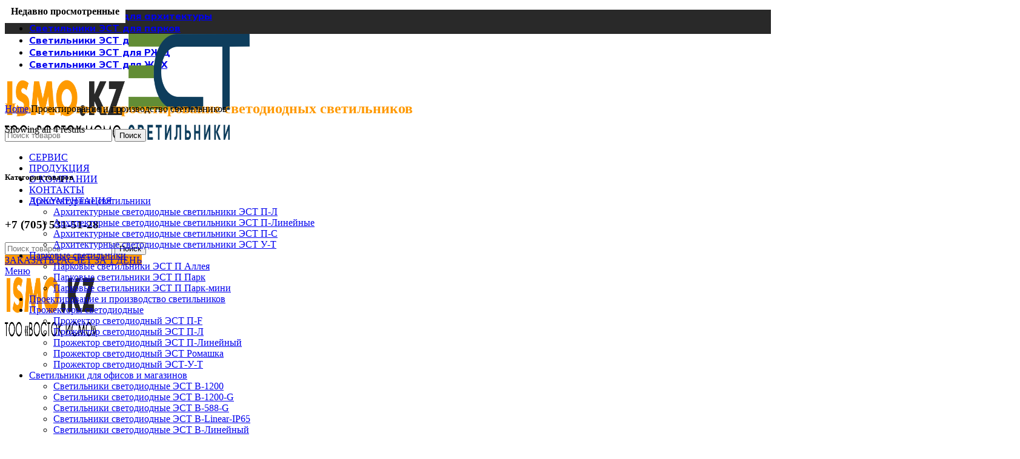

--- FILE ---
content_type: text/html; charset=UTF-8
request_url: https://ismo.kz/catalog/servis/
body_size: 24422
content:
<!DOCTYPE html>
<html lang="ru-RU">
<head>
	<meta name="yandex-verification" content="697f00631d77c5f7" />
	<meta name="google-site-verification" content="Y3bnw0xRGOGJVjZ1jIJhs1HWZ4XZnVrIRnRCc5Q-lRI" />
	<!-- Yandex.Metrika counter -->
<script type="text/javascript" >
   (function(m,e,t,r,i,k,a){m[i]=m[i]||function(){(m[i].a=m[i].a||[]).push(arguments)};
   m[i].l=1*new Date();
   for (var j = 0; j < document.scripts.length; j++) {if (document.scripts[j].src === r) { return; }}
   k=e.createElement(t),a=e.getElementsByTagName(t)[0],k.async=1,k.src=r,a.parentNode.insertBefore(k,a)})
   (window, document, "script", "https://mc.yandex.ru/metrika/tag.js", "ym");

   ym(92207439, "init", {
        clickmap:true,
        trackLinks:true,
        accurateTrackBounce:true,
        webvisor:true
   });
</script>
<noscript><div><img src="https://mc.yandex.ru/watch/92207439" style="position:absolute; left:-9999px;" alt="" /></div></noscript>
<!-- /Yandex.Metrika counter -->
	<!-- Google tag (gtag.js) -->
<script async src="https://www.googletagmanager.com/gtag/js?id=G-2Q7FT0GKSR"></script>
<script>
  window.dataLayer = window.dataLayer || [];
  function gtag(){dataLayer.push(arguments);}
  gtag('js', new Date());

  gtag('config', 'G-2Q7FT0GKSR');
</script>
	<meta charset="UTF-8">
	<link rel="profile" href="https://gmpg.org/xfn/11">
	<link rel="pingback" href="https://ismo.kz/xmlrpc.php">

			<script>window.MSInputMethodContext && document.documentMode && document.write('<script src="https://ismo.kz/wp-content/themes/template/js/libs/ie11CustomProperties.min.js"><\/script>');</script>
		<meta name='robots' content='index, follow, max-image-preview:large, max-snippet:-1, max-video-preview:-1' />

	<!-- This site is optimized with the Yoast SEO plugin v19.8 - https://yoast.com/wordpress/plugins/seo/ -->
	<title>Проектирование освещения в Казахстане от производителя</title>
	<meta name="description" content="Заказать проектирование освещения и производство светильников в Казахстане под ключ по выгодным ценам от производителя «ISMO.KZ»" />
	<link rel="canonical" href="https://ismo.kz/catalog/servis/" />
	<meta property="og:locale" content="ru_RU" />
	<meta property="og:type" content="article" />
	<meta property="og:title" content="Проектирование освещения в Казахстане от производителя" />
	<meta property="og:description" content="Заказать проектирование освещения и производство светильников в Казахстане под ключ по выгодным ценам от производителя «ISMO.KZ»" />
	<meta property="og:url" content="https://ismo.kz/catalog/servis/" />
	<meta property="og:site_name" content="ISMO.KZ" />
	<meta property="og:image" content="https://ismo.kz/files/foto1.jpg" />
	<meta property="og:image:width" content="688" />
	<meta property="og:image:height" content="688" />
	<meta property="og:image:type" content="image/jpeg" />
	<meta name="twitter:card" content="summary_large_image" />
	<script type="application/ld+json" class="yoast-schema-graph">{"@context":"https://schema.org","@graph":[{"@type":"CollectionPage","@id":"https://ismo.kz/catalog/servis/","url":"https://ismo.kz/catalog/servis/","name":"Проектирование освещения в Казахстане от производителя","isPartOf":{"@id":"https://ismo.kz/#website"},"primaryImageOfPage":{"@id":"https://ismo.kz/catalog/servis/#primaryimage"},"image":{"@id":"https://ismo.kz/catalog/servis/#primaryimage"},"thumbnailUrl":"https://ismo.kz/files/screenshot_1-3.jpg","description":"Заказать проектирование освещения и производство светильников в Казахстане под ключ по выгодным ценам от производителя «ISMO.KZ»","breadcrumb":{"@id":"https://ismo.kz/catalog/servis/#breadcrumb"},"inLanguage":"ru-RU"},{"@type":"ImageObject","inLanguage":"ru-RU","@id":"https://ismo.kz/catalog/servis/#primaryimage","url":"https://ismo.kz/files/screenshot_1-3.jpg","contentUrl":"https://ismo.kz/files/screenshot_1-3.jpg","width":767,"height":767,"caption":"Монтаж светильников"},{"@type":"BreadcrumbList","@id":"https://ismo.kz/catalog/servis/#breadcrumb","itemListElement":[{"@type":"ListItem","position":1,"name":"Главная страница","item":"https://ismo.kz/"},{"@type":"ListItem","position":2,"name":"Проектирование и производство светильников"}]},{"@type":"WebSite","@id":"https://ismo.kz/#website","url":"https://ismo.kz/","name":"ISMO.KZ","description":"Светодиодные светильники в Казахстане","publisher":{"@id":"https://ismo.kz/#organization"},"potentialAction":[{"@type":"SearchAction","target":{"@type":"EntryPoint","urlTemplate":"https://ismo.kz/?s={search_term_string}"},"query-input":"required name=search_term_string"}],"inLanguage":"ru-RU"},{"@type":"Organization","@id":"https://ismo.kz/#organization","name":"ISMO.KZ","url":"https://ismo.kz/","sameAs":[],"logo":{"@type":"ImageObject","inLanguage":"ru-RU","@id":"https://ismo.kz/#/schema/logo/image/","url":"https://ismo.kz/files/logo.png","contentUrl":"https://ismo.kz/files/logo.png","width":355,"height":99,"caption":"ISMO.KZ"},"image":{"@id":"https://ismo.kz/#/schema/logo/image/"}}]}</script>
	<!-- / Yoast SEO plugin. -->


<link rel='dns-prefetch' href='//fonts.googleapis.com' />
<link rel="alternate" type="application/rss+xml" title="ISMO.KZ &raquo; Лента" href="https://ismo.kz/feed/" />
<link rel="alternate" type="application/rss+xml" title="ISMO.KZ &raquo; Лента комментариев" href="https://ismo.kz/comments/feed/" />
<link rel="alternate" type="application/rss+xml" title="ISMO.KZ &raquo; Лента элемента Проектирование и производство светильников таксономии Category" href="https://ismo.kz/catalog/servis/feed/" />
<style id='wp-img-auto-sizes-contain-inline-css' type='text/css'>
img:is([sizes=auto i],[sizes^="auto," i]){contain-intrinsic-size:3000px 1500px}
/*# sourceURL=wp-img-auto-sizes-contain-inline-css */
</style>
<link rel='stylesheet' id='bootstrap-css' href='https://ismo.kz/wp-content/themes/template/css/bootstrap.min.css?ver=6.5.4' type='text/css' media='all' />
<link rel='stylesheet' id='woodmart-style-css' href='https://ismo.kz/wp-content/themes/template/css/parts/base.min.css?ver=6.5.4' type='text/css' media='all' />
<link rel='stylesheet' id='wd-widget-price-filter-css' href='https://ismo.kz/wp-content/themes/template/css/parts/woo-widget-price-filter.min.css?ver=6.5.4' type='text/css' media='all' />
<style id='wp-block-library-inline-css' type='text/css'>
:root{--wp-block-synced-color:#7a00df;--wp-block-synced-color--rgb:122,0,223;--wp-bound-block-color:var(--wp-block-synced-color);--wp-editor-canvas-background:#ddd;--wp-admin-theme-color:#007cba;--wp-admin-theme-color--rgb:0,124,186;--wp-admin-theme-color-darker-10:#006ba1;--wp-admin-theme-color-darker-10--rgb:0,107,160.5;--wp-admin-theme-color-darker-20:#005a87;--wp-admin-theme-color-darker-20--rgb:0,90,135;--wp-admin-border-width-focus:2px}@media (min-resolution:192dpi){:root{--wp-admin-border-width-focus:1.5px}}.wp-element-button{cursor:pointer}:root .has-very-light-gray-background-color{background-color:#eee}:root .has-very-dark-gray-background-color{background-color:#313131}:root .has-very-light-gray-color{color:#eee}:root .has-very-dark-gray-color{color:#313131}:root .has-vivid-green-cyan-to-vivid-cyan-blue-gradient-background{background:linear-gradient(135deg,#00d084,#0693e3)}:root .has-purple-crush-gradient-background{background:linear-gradient(135deg,#34e2e4,#4721fb 50%,#ab1dfe)}:root .has-hazy-dawn-gradient-background{background:linear-gradient(135deg,#faaca8,#dad0ec)}:root .has-subdued-olive-gradient-background{background:linear-gradient(135deg,#fafae1,#67a671)}:root .has-atomic-cream-gradient-background{background:linear-gradient(135deg,#fdd79a,#004a59)}:root .has-nightshade-gradient-background{background:linear-gradient(135deg,#330968,#31cdcf)}:root .has-midnight-gradient-background{background:linear-gradient(135deg,#020381,#2874fc)}:root{--wp--preset--font-size--normal:16px;--wp--preset--font-size--huge:42px}.has-regular-font-size{font-size:1em}.has-larger-font-size{font-size:2.625em}.has-normal-font-size{font-size:var(--wp--preset--font-size--normal)}.has-huge-font-size{font-size:var(--wp--preset--font-size--huge)}.has-text-align-center{text-align:center}.has-text-align-left{text-align:left}.has-text-align-right{text-align:right}.has-fit-text{white-space:nowrap!important}#end-resizable-editor-section{display:none}.aligncenter{clear:both}.items-justified-left{justify-content:flex-start}.items-justified-center{justify-content:center}.items-justified-right{justify-content:flex-end}.items-justified-space-between{justify-content:space-between}.screen-reader-text{border:0;clip-path:inset(50%);height:1px;margin:-1px;overflow:hidden;padding:0;position:absolute;width:1px;word-wrap:normal!important}.screen-reader-text:focus{background-color:#ddd;clip-path:none;color:#444;display:block;font-size:1em;height:auto;left:5px;line-height:normal;padding:15px 23px 14px;text-decoration:none;top:5px;width:auto;z-index:100000}html :where(.has-border-color){border-style:solid}html :where([style*=border-top-color]){border-top-style:solid}html :where([style*=border-right-color]){border-right-style:solid}html :where([style*=border-bottom-color]){border-bottom-style:solid}html :where([style*=border-left-color]){border-left-style:solid}html :where([style*=border-width]){border-style:solid}html :where([style*=border-top-width]){border-top-style:solid}html :where([style*=border-right-width]){border-right-style:solid}html :where([style*=border-bottom-width]){border-bottom-style:solid}html :where([style*=border-left-width]){border-left-style:solid}html :where(img[class*=wp-image-]){height:auto;max-width:100%}:where(figure){margin:0 0 1em}html :where(.is-position-sticky){--wp-admin--admin-bar--position-offset:var(--wp-admin--admin-bar--height,0px)}@media screen and (max-width:600px){html :where(.is-position-sticky){--wp-admin--admin-bar--position-offset:0px}}
/*# sourceURL=/wp-includes/css/dist/block-library/common.min.css */
</style>
<style id='classic-theme-styles-inline-css' type='text/css'>
/*! This file is auto-generated */
.wp-block-button__link{color:#fff;background-color:#32373c;border-radius:9999px;box-shadow:none;text-decoration:none;padding:calc(.667em + 2px) calc(1.333em + 2px);font-size:1.125em}.wp-block-file__button{background:#32373c;color:#fff;text-decoration:none}
/*# sourceURL=/wp-includes/css/classic-themes.min.css */
</style>
<link rel='stylesheet' id='automatic-upload-images-css' href='https://ismo.kz/wp-content/plugins/automatic-upload-images/public/css/automatic-upload-images-public.css?ver=1.0.0' type='text/css' media='all' />
<style id='woocommerce-inline-inline-css' type='text/css'>
.woocommerce form .form-row .required { visibility: visible; }
/*# sourceURL=woocommerce-inline-inline-css */
</style>
<link rel='stylesheet' id='js_composer_front-css' href='https://ismo.kz/wp-content/plugins/js_composer/assets/css/js_composer.min.css?ver=6.10.0' type='text/css' media='all' />
<link rel='stylesheet' id='wd-widget-nav-css' href='https://ismo.kz/wp-content/themes/template/css/parts/widget-nav.min.css?ver=6.5.4' type='text/css' media='all' />
<link rel='stylesheet' id='wd-widget-product-cat-css' href='https://ismo.kz/wp-content/themes/template/css/parts/woo-widget-product-cat.min.css?ver=6.5.4' type='text/css' media='all' />
<link rel='stylesheet' id='wd-wp-gutenberg-css' href='https://ismo.kz/wp-content/themes/template/css/parts/wp-gutenberg.min.css?ver=6.5.4' type='text/css' media='all' />
<link rel='stylesheet' id='wd-wpcf7-css' href='https://ismo.kz/wp-content/themes/template/css/parts/int-wpcf7.min.css?ver=6.5.4' type='text/css' media='all' />
<link rel='stylesheet' id='wd-revolution-slider-css' href='https://ismo.kz/wp-content/themes/template/css/parts/int-rev-slider.min.css?ver=6.5.4' type='text/css' media='all' />
<link rel='stylesheet' id='wd-base-deprecated-css' href='https://ismo.kz/wp-content/themes/template/css/parts/base-deprecated.min.css?ver=6.5.4' type='text/css' media='all' />
<link rel='stylesheet' id='wd-wpbakery-base-css' href='https://ismo.kz/wp-content/themes/template/css/parts/int-wpb-base.min.css?ver=6.5.4' type='text/css' media='all' />
<link rel='stylesheet' id='wd-wpbakery-base-deprecated-css' href='https://ismo.kz/wp-content/themes/template/css/parts/int-wpb-base-deprecated.min.css?ver=6.5.4' type='text/css' media='all' />
<link rel='stylesheet' id='wd-woocommerce-base-css' href='https://ismo.kz/wp-content/themes/template/css/parts/woocommerce-base.min.css?ver=6.5.4' type='text/css' media='all' />
<link rel='stylesheet' id='wd-mod-star-rating-css' href='https://ismo.kz/wp-content/themes/template/css/parts/mod-star-rating.min.css?ver=6.5.4' type='text/css' media='all' />
<link rel='stylesheet' id='wd-woo-el-track-order-css' href='https://ismo.kz/wp-content/themes/template/css/parts/woo-el-track-order.min.css?ver=6.5.4' type='text/css' media='all' />
<link rel='stylesheet' id='wd-woo-gutenberg-css' href='https://ismo.kz/wp-content/themes/template/css/parts/woo-gutenberg.min.css?ver=6.5.4' type='text/css' media='all' />
<link rel='stylesheet' id='wd-widget-active-filters-css' href='https://ismo.kz/wp-content/themes/template/css/parts/woo-widget-active-filters.min.css?ver=6.5.4' type='text/css' media='all' />
<link rel='stylesheet' id='wd-woo-shop-opt-shop-ajax-css' href='https://ismo.kz/wp-content/themes/template/css/parts/woo-shop-opt-shop-ajax.min.css?ver=6.5.4' type='text/css' media='all' />
<link rel='stylesheet' id='wd-woo-shop-builder-css' href='https://ismo.kz/wp-content/themes/template/css/parts/woo-shop-builder.min.css?ver=6.5.4' type='text/css' media='all' />
<link rel='stylesheet' id='wd-woo-mod-shop-attributes-css' href='https://ismo.kz/wp-content/themes/template/css/parts/woo-mod-shop-attributes.min.css?ver=6.5.4' type='text/css' media='all' />
<link rel='stylesheet' id='child-style-css' href='https://ismo.kz/wp-content/themes/template-child/style.css?ver=6.5.4' type='text/css' media='all' />
<link rel='stylesheet' id='wd-header-base-css' href='https://ismo.kz/wp-content/themes/template/css/parts/header-base.min.css?ver=6.5.4' type='text/css' media='all' />
<link rel='stylesheet' id='wd-mod-tools-css' href='https://ismo.kz/wp-content/themes/template/css/parts/mod-tools.min.css?ver=6.5.4' type='text/css' media='all' />
<link rel='stylesheet' id='wd-header-elements-base-css' href='https://ismo.kz/wp-content/themes/template/css/parts/header-el-base.min.css?ver=6.5.4' type='text/css' media='all' />
<link rel='stylesheet' id='wd-header-search-css' href='https://ismo.kz/wp-content/themes/template/css/parts/header-el-search.min.css?ver=6.5.4' type='text/css' media='all' />
<link rel='stylesheet' id='wd-wd-search-results-css' href='https://ismo.kz/wp-content/themes/template/css/parts/wd-search-results.min.css?ver=6.5.4' type='text/css' media='all' />
<link rel='stylesheet' id='wd-wd-search-form-css' href='https://ismo.kz/wp-content/themes/template/css/parts/wd-search-form.min.css?ver=6.5.4' type='text/css' media='all' />
<link rel='stylesheet' id='wd-header-search-form-css' href='https://ismo.kz/wp-content/themes/template/css/parts/header-el-search-form.min.css?ver=6.5.4' type='text/css' media='all' />
<link rel='stylesheet' id='wd-woo-categories-loop-layout-masonry-css' href='https://ismo.kz/wp-content/themes/template/css/parts/woo-categories-loop-layout-masonry.min.css?ver=6.5.4' type='text/css' media='all' />
<link rel='stylesheet' id='wd-categories-loop-css' href='https://ismo.kz/wp-content/themes/template/css/parts/woo-categories-loop-old.min.css?ver=6.5.4' type='text/css' media='all' />
<link rel='stylesheet' id='wd-int-wpb-opt-off-canvas-column-css' href='https://ismo.kz/wp-content/themes/template/css/parts/int-wpb-opt-off-canvas-column.min.css?ver=6.5.4' type='text/css' media='all' />
<link rel='stylesheet' id='wd-instagram-css' href='https://ismo.kz/wp-content/themes/template/css/parts/el-instagram.min.css?ver=6.5.4' type='text/css' media='all' />
<link rel='stylesheet' id='wd-el-off-canvas-column-btn-css' href='https://ismo.kz/wp-content/themes/template/css/parts/el-off-canvas-column-btn.min.css?ver=6.5.4' type='text/css' media='all' />
<link rel='stylesheet' id='wd-woo-shop-el-products-per-page-css' href='https://ismo.kz/wp-content/themes/template/css/parts/woo-shop-el-products-per-page.min.css?ver=6.5.4' type='text/css' media='all' />
<link rel='stylesheet' id='wd-woo-shop-el-products-view-css' href='https://ismo.kz/wp-content/themes/template/css/parts/woo-shop-el-products-view.min.css?ver=6.5.4' type='text/css' media='all' />
<link rel='stylesheet' id='wd-woo-shop-el-order-by-css' href='https://ismo.kz/wp-content/themes/template/css/parts/woo-shop-el-order-by.min.css?ver=6.5.4' type='text/css' media='all' />
<link rel='stylesheet' id='wd-sticky-loader-css' href='https://ismo.kz/wp-content/themes/template/css/parts/mod-sticky-loader.min.css?ver=6.5.4' type='text/css' media='all' />
<link rel='stylesheet' id='wd-bordered-product-css' href='https://ismo.kz/wp-content/themes/template/css/parts/woo-opt-bordered-product.min.css?ver=6.5.4' type='text/css' media='all' />
<link rel='stylesheet' id='wd-woo-opt-title-limit-css' href='https://ismo.kz/wp-content/themes/template/css/parts/woo-opt-title-limit.min.css?ver=6.5.4' type='text/css' media='all' />
<link rel='stylesheet' id='wd-product-loop-css' href='https://ismo.kz/wp-content/themes/template/css/parts/woo-product-loop.min.css?ver=6.5.4' type='text/css' media='all' />
<link rel='stylesheet' id='wd-product-loop-fw-button-css' href='https://ismo.kz/wp-content/themes/template/css/parts/woo-prod-loop-fw-button.min.css?ver=6.5.4' type='text/css' media='all' />
<link rel='stylesheet' id='wd-woo-mod-add-btn-replace-css' href='https://ismo.kz/wp-content/themes/template/css/parts/woo-mod-add-btn-replace.min.css?ver=6.5.4' type='text/css' media='all' />
<link rel='stylesheet' id='wd-woo-mod-quantity-css' href='https://ismo.kz/wp-content/themes/template/css/parts/woo-mod-quantity.min.css?ver=6.5.4' type='text/css' media='all' />
<link rel='stylesheet' id='wd-woo-mod-quantity-overlap-css' href='https://ismo.kz/wp-content/themes/template/css/parts/woo-mod-quantity-overlap.min.css?ver=6.5.4' type='text/css' media='all' />
<link rel='stylesheet' id='wd-mod-more-description-css' href='https://ismo.kz/wp-content/themes/template/css/parts/mod-more-description.min.css?ver=6.5.4' type='text/css' media='all' />
<link rel='stylesheet' id='wd-woo-opt-stretch-cont-css' href='https://ismo.kz/wp-content/themes/template/css/parts/woo-opt-stretch-cont.min.css?ver=6.5.4' type='text/css' media='all' />
<link rel='stylesheet' id='wd-mfp-popup-css' href='https://ismo.kz/wp-content/themes/template/css/parts/lib-magnific-popup.min.css?ver=6.5.4' type='text/css' media='all' />
<link rel='stylesheet' id='wd-woo-mod-stock-status-css' href='https://ismo.kz/wp-content/themes/template/css/parts/woo-mod-stock-status.min.css?ver=6.5.4' type='text/css' media='all' />
<link rel='stylesheet' id='wd-add-to-cart-popup-css' href='https://ismo.kz/wp-content/themes/template/css/parts/woo-opt-add-to-cart-popup.min.css?ver=6.5.4' type='text/css' media='all' />
<link rel='stylesheet' id='wd-woo-prod-loop-small-css' href='https://ismo.kz/wp-content/themes/template/css/parts/woo-prod-loop-small.min.css?ver=6.5.4' type='text/css' media='all' />
<link rel='stylesheet' id='wd-owl-carousel-css' href='https://ismo.kz/wp-content/themes/template/css/parts/lib-owl-carousel.min.css?ver=6.5.4' type='text/css' media='all' />
<link rel='stylesheet' id='wd-collapsible-content-css' href='https://ismo.kz/wp-content/themes/template/css/parts/wpb-opt-collapsible-content.min.css?ver=6.5.4' type='text/css' media='all' />
<link rel='stylesheet' id='wd-section-title-css' href='https://ismo.kz/wp-content/themes/template/css/parts/el-section-title.min.css?ver=6.5.4' type='text/css' media='all' />
<link rel='stylesheet' id='wd-mod-highlighted-text-css' href='https://ismo.kz/wp-content/themes/template/css/parts/mod-highlighted-text.min.css?ver=6.5.4' type='text/css' media='all' />
<link rel='stylesheet' id='wd-text-block-css' href='https://ismo.kz/wp-content/themes/template/css/parts/el-text-block.min.css?ver=6.5.4' type='text/css' media='all' />
<link rel='stylesheet' id='wd-widget-collapse-css' href='https://ismo.kz/wp-content/themes/template/css/parts/opt-widget-collapse.min.css?ver=6.5.4' type='text/css' media='all' />
<link rel='stylesheet' id='wd-footer-base-css' href='https://ismo.kz/wp-content/themes/template/css/parts/footer-base.min.css?ver=6.5.4' type='text/css' media='all' />
<link rel='stylesheet' id='wd-banner-css' href='https://ismo.kz/wp-content/themes/template/css/parts/wpb-el-banner.min.css?ver=6.5.4' type='text/css' media='all' />
<link rel='stylesheet' id='wd-scroll-top-css' href='https://ismo.kz/wp-content/themes/template/css/parts/opt-scrolltotop.min.css?ver=6.5.4' type='text/css' media='all' />
<link rel='stylesheet' id='wd-header-search-fullscreen-css' href='https://ismo.kz/wp-content/themes/template/css/parts/header-el-search-fullscreen-general.min.css?ver=6.5.4' type='text/css' media='all' />
<link rel='stylesheet' id='wd-header-search-fullscreen-2-css' href='https://ismo.kz/wp-content/themes/template/css/parts/header-el-search-fullscreen-2.min.css?ver=6.5.4' type='text/css' media='all' />
<link rel='stylesheet' id='wd-bottom-toolbar-css' href='https://ismo.kz/wp-content/themes/template/css/parts/opt-bottom-toolbar.min.css?ver=6.5.4' type='text/css' media='all' />
<link rel='stylesheet' id='wd-header-cart-css' href='https://ismo.kz/wp-content/themes/template/css/parts/header-el-cart.min.css?ver=6.5.4' type='text/css' media='all' />
<link rel='stylesheet' id='xts-style-header_815926-css' href='https://ismo.kz/files/xts-header_815926-1681719631.css?ver=6.5.4' type='text/css' media='all' />
<link rel='stylesheet' id='xts-style-theme_settings_default-css' href='https://ismo.kz/files/xts-theme_settings_default-1684304832.css?ver=6.5.4' type='text/css' media='all' />
<link rel='stylesheet' id='xts-google-fonts-css' href='https://fonts.googleapis.com/css?family=Roboto%3A400%2C700%7CMulish%3A400%2C600%2C800&#038;ver=6.5.4' type='text/css' media='all' />
<!--n2css--><script type="text/javascript" src="https://ismo.kz/wp-includes/js/jquery/jquery.min.js?ver=3.7.1" id="jquery-core-js"></script>
<script type="text/javascript" src="https://ismo.kz/wp-includes/js/jquery/jquery-migrate.min.js?ver=3.4.1" id="jquery-migrate-js"></script>
<script type="text/javascript" src="https://ismo.kz/wp-content/plugins/automatic-upload-images/public/js/automatic-upload-images-public.js?ver=1.0.0" id="automatic-upload-images-js"></script>
<script type="text/javascript" src="https://ismo.kz/wp-content/plugins/woocommerce/assets/js/jquery-blockui/jquery.blockUI.min.js?ver=2.7.0-wc.7.0.0" id="jquery-blockui-js"></script>
<script type="text/javascript" id="wc-add-to-cart-js-extra">
/* <![CDATA[ */
var wc_add_to_cart_params = {"ajax_url":"/wp-admin/admin-ajax.php","wc_ajax_url":"/?wc-ajax=%%endpoint%%","i18n_view_cart":"View cart","cart_url":"https://ismo.kz/cart/","is_cart":"","cart_redirect_after_add":"no"};
//# sourceURL=wc-add-to-cart-js-extra
/* ]]> */
</script>
<script type="text/javascript" src="https://ismo.kz/wp-content/plugins/woocommerce/assets/js/frontend/add-to-cart.min.js?ver=7.0.0" id="wc-add-to-cart-js"></script>
<script type="text/javascript" src="https://ismo.kz/wp-content/plugins/js_composer/assets/js/vendors/woocommerce-add-to-cart.js?ver=6.10.0" id="vc_woocommerce-add-to-cart-js-js"></script>
<script type="text/javascript" src="https://ismo.kz/wp-content/themes/template/js/libs/device.min.js?ver=6.5.4" id="wd-device-library-js"></script>
<link rel="https://api.w.org/" href="https://ismo.kz/wp-json/" /><link rel="alternate" title="JSON" type="application/json" href="https://ismo.kz/wp-json/wp/v2/product_cat/308" /><link rel="EditURI" type="application/rsd+xml" title="RSD" href="https://ismo.kz/xmlrpc.php?rsd" />
<meta name="generator" content="WordPress 6.9" />
<meta name="generator" content="WooCommerce 7.0.0" />
					<meta name="viewport" content="width=device-width, initial-scale=1.0, maximum-scale=1.0, user-scalable=no">
										<noscript><style>.woocommerce-product-gallery{ opacity: 1 !important; }</style></noscript>
	<meta name="generator" content="Powered by WPBakery Page Builder - drag and drop page builder for WordPress."/>
<meta name="generator" content="Powered by Slider Revolution 6.5.31 - responsive, Mobile-Friendly Slider Plugin for WordPress with comfortable drag and drop interface." />
<link rel="icon" href="https://ismo.kz/files/cropped-favicon-32x32.png" sizes="32x32" />
<link rel="icon" href="https://ismo.kz/files/cropped-favicon-192x192.png" sizes="192x192" />
<link rel="apple-touch-icon" href="https://ismo.kz/files/cropped-favicon-180x180.png" />
<meta name="msapplication-TileImage" content="https://ismo.kz/files/cropped-favicon-270x270.png" />
<script>function setREVStartSize(e){
			//window.requestAnimationFrame(function() {
				window.RSIW = window.RSIW===undefined ? window.innerWidth : window.RSIW;
				window.RSIH = window.RSIH===undefined ? window.innerHeight : window.RSIH;
				try {
					var pw = document.getElementById(e.c).parentNode.offsetWidth,
						newh;
					pw = pw===0 || isNaN(pw) || (e.l=="fullwidth" || e.layout=="fullwidth") ? window.RSIW : pw;
					e.tabw = e.tabw===undefined ? 0 : parseInt(e.tabw);
					e.thumbw = e.thumbw===undefined ? 0 : parseInt(e.thumbw);
					e.tabh = e.tabh===undefined ? 0 : parseInt(e.tabh);
					e.thumbh = e.thumbh===undefined ? 0 : parseInt(e.thumbh);
					e.tabhide = e.tabhide===undefined ? 0 : parseInt(e.tabhide);
					e.thumbhide = e.thumbhide===undefined ? 0 : parseInt(e.thumbhide);
					e.mh = e.mh===undefined || e.mh=="" || e.mh==="auto" ? 0 : parseInt(e.mh,0);
					if(e.layout==="fullscreen" || e.l==="fullscreen")
						newh = Math.max(e.mh,window.RSIH);
					else{
						e.gw = Array.isArray(e.gw) ? e.gw : [e.gw];
						for (var i in e.rl) if (e.gw[i]===undefined || e.gw[i]===0) e.gw[i] = e.gw[i-1];
						e.gh = e.el===undefined || e.el==="" || (Array.isArray(e.el) && e.el.length==0)? e.gh : e.el;
						e.gh = Array.isArray(e.gh) ? e.gh : [e.gh];
						for (var i in e.rl) if (e.gh[i]===undefined || e.gh[i]===0) e.gh[i] = e.gh[i-1];
											
						var nl = new Array(e.rl.length),
							ix = 0,
							sl;
						e.tabw = e.tabhide>=pw ? 0 : e.tabw;
						e.thumbw = e.thumbhide>=pw ? 0 : e.thumbw;
						e.tabh = e.tabhide>=pw ? 0 : e.tabh;
						e.thumbh = e.thumbhide>=pw ? 0 : e.thumbh;
						for (var i in e.rl) nl[i] = e.rl[i]<window.RSIW ? 0 : e.rl[i];
						sl = nl[0];
						for (var i in nl) if (sl>nl[i] && nl[i]>0) { sl = nl[i]; ix=i;}
						var m = pw>(e.gw[ix]+e.tabw+e.thumbw) ? 1 : (pw-(e.tabw+e.thumbw)) / (e.gw[ix]);
						newh =  (e.gh[ix] * m) + (e.tabh + e.thumbh);
					}
					var el = document.getElementById(e.c);
					if (el!==null && el) el.style.height = newh+"px";
					el = document.getElementById(e.c+"_wrapper");
					if (el!==null && el) {
						el.style.height = newh+"px";
						el.style.display = "block";
					}
				} catch(e){
					console.log("Failure at Presize of Slider:" + e)
				}
			//});
		  };</script>
		<style type="text/css" id="wp-custom-css">
			.vc_custom_1653651262610 {
	display: none;
}

@media only screen and (max-width: 600px){
    .wd-rs-625583ff5f76a {
        display: none;
    }
}

.wd-rs-6295b3ae6abff {
	display: none;
}
h4.element-title {
	visibility: hidden;
}
h4.element-title:after {
  content:'Недавно просмотренные'; 
  visibility: visible;
  display: block;
  position: absolute;
  background-color: #fff;
  padding: 10px;
  top: 0px;
}
/* #wd-6256ce8e55a5d > div > h4.woodmart-title-container title  wd-font-weight- wd-fontsize-l */

/* woodmart-title-container title  wd-font-weight- wd-fontsize-l */

#wd-6256ce8e55a5d > div > h4 {
	visibility:hidden;
}
#wd-6256ce8e55a5d > div > h4:after {
	content:'Описание'; 
  visibility: visible;
  display: block;
  position: absolute;
  background-color: #fff;
  padding: 10px;
  top: 0px;
}
/* .wd-rs-625fefe501c16 > .vc_column-inner > .wpb_wrapper {
    justify-content: space-around;
    display: none;
} */
/* div.info-box-content > div { 
display:none;
} */
#wd-629a027b13834 > div.info-box-content > h4 {
	visibility:hidden;
}
#wd-629a027b13834 > div.info-box-content > h4:after {
	content:'Быстрая доставка'; 
  visibility: visible;
  display: block;
  position: absolute;
  background-color: #fff;
  padding: 0px;
  top: 0px;
}
#wd-629a028c052b8 > div.info-box-content > h4 {
	visibility:hidden;
}
#wd-629a028c052b8 > div.info-box-content > h4:after {
	content:'Огромный выбор'; 
  visibility: visible;
  display: block;
  position: absolute;
  background-color: #fff;
  padding: 0px;
  top: 0px;
}
#wd-629a029230426 > div.info-box-content > h4 {
	visibility:hidden;
}
#wd-629a029230426 > div.info-box-content > h4:after {
	content:'Консультации'; 
  visibility: visible;
  display: block;
  position: absolute;
  background-color: #fff;
  padding: 0px;
  top: 0px;
}
#wd-629a02985f638 > div.info-box-content > h4 {
	visibility:hidden;
}
#wd-629a02985f638 > div.info-box-content > h4:after {
	content:'Высокое качество'; 
  visibility: visible;
  display: block;
  position: absolute;
  background-color: #fff;
  padding: 0px;
  top: 0px;
}
#wd-629a027b13834 > div.info-box-content > div {
	display:none;
}
#wd-629a028c052b8 > div.info-box-content > div {
	display:none;
}
#wd-629a029230426 > div.info-box-content > div {
	display:none;
}
#wd-629a02985f638 > div.info-box-content > div {
	display:none;
}		</style>
		<style>
		
		</style><noscript><style> .wpb_animate_when_almost_visible { opacity: 1; }</style></noscript></head>

<body class="archive tax-product_cat term-servis term-308 wp-theme-template wp-child-theme-template-child theme-template woocommerce woocommerce-page woocommerce-no-js wrapper-custom  categories-accordion-on woodmart-archive-shop woodmart-ajax-shop-on offcanvas-sidebar-mobile offcanvas-sidebar-tablet sticky-toolbar-on wpb-js-composer js-comp-ver-6.10.0 vc_responsive">
			<script type="text/javascript" id="wd-flicker-fix">// Flicker fix.</script>	
	
	<div class="website-wrapper">
									<header class="whb-header whb-full-width whb-sticky-shadow whb-scroll-stick whb-sticky-real whb-hide-on-scroll">
					<div class="whb-main-header">
	
<div class="whb-row whb-top-bar whb-not-sticky-row whb-with-bg whb-without-border whb-color-light whb-flex-equal-sides whb-hidden-mobile">
	<div class="container">
		<div class="whb-flex-row whb-top-bar-inner">
			<div class="whb-column whb-col-left whb-visible-lg whb-empty-column">
	</div>
<div class="whb-column whb-col-center whb-visible-lg">
	
<div class="wd-header-nav wd-header-secondary-nav text-left" role="navigation" aria-label="Вторичную навигацию">
	<ul id="menu-kategorii-nad-shapkoj" class="menu wd-nav wd-nav-secondary wd-style-default wd-gap-s"><li id="menu-item-4904" class="menu-item menu-item-type-taxonomy menu-item-object-product_cat menu-item-4904 item-level-0 menu-simple-dropdown wd-event-hover" ><a href="https://ismo.kz/catalog/arhitektura/" class="woodmart-nav-link"><span class="nav-link-text">Светильники ЭСТ для архитектуры</span></a></li>
<li id="menu-item-4905" class="menu-item menu-item-type-taxonomy menu-item-object-product_cat menu-item-4905 item-level-0 menu-simple-dropdown wd-event-hover" ><a href="https://ismo.kz/catalog/parki/" class="woodmart-nav-link"><span class="nav-link-text">Светильники ЭСТ для парков</span></a></li>
<li id="menu-item-4906" class="menu-item menu-item-type-taxonomy menu-item-object-product_cat menu-item-4906 item-level-0 menu-simple-dropdown wd-event-hover" ><a href="https://ismo.kz/catalog/ofisy-i-magaziny/" class="woodmart-nav-link"><span class="nav-link-text">Светильники ЭСТ для офисов</span></a></li>
<li id="menu-item-4907" class="menu-item menu-item-type-taxonomy menu-item-object-product_cat menu-item-4907 item-level-0 menu-simple-dropdown wd-event-hover" ><a href="https://ismo.kz/catalog/rzhd/" class="woodmart-nav-link"><span class="nav-link-text">Светильники ЭСТ для РЖД</span></a></li>
<li id="menu-item-4909" class="menu-item menu-item-type-taxonomy menu-item-object-product_cat menu-item-4909 item-level-0 menu-simple-dropdown wd-event-hover" ><a href="https://ismo.kz/catalog/zhkh/" class="woodmart-nav-link"><span class="nav-link-text">Светильники ЭСТ для ЖКХ</span></a></li>
</ul></div><!--END MAIN-NAV-->
</div>
<div class="whb-column whb-col-right whb-visible-lg whb-empty-column">
	</div>
<div class="whb-column whb-col-mobile whb-hidden-lg whb-empty-column">
	</div>
		</div>
	</div>
</div>

<div class="whb-row whb-general-header whb-not-sticky-row whb-without-bg whb-without-border whb-color-dark whb-flex-flex-middle">
	<div class="container">
		<div class="whb-flex-row whb-general-header-inner">
			<div class="whb-column whb-col-left whb-visible-lg">
	<div class="site-logo wd-switch-logo">
	<a href="https://ismo.kz/" class="wd-logo wd-main-logo" rel="home">
		<img width="355" height="99" src="https://ismo.kz/files/logo.png" class="attachment-full size-full" alt="" style="max-width:200px;" decoding="async" srcset="https://ismo.kz/files/logo.png 355w, https://ismo.kz/files/logo-150x42.png 150w, https://ismo.kz/files/logo-300x84.png 300w" sizes="(max-width: 355px) 100vw, 355px" />	</a>
					<a href="https://ismo.kz/" class="wd-logo wd-sticky-logo" rel="home">
			<img width="360" height="175" src="https://ismo.kz/files/logo-2.png" class="attachment-full size-full" alt="" style="max-width:200px;" decoding="async" fetchpriority="high" srcset="https://ismo.kz/files/logo-2.png 360w, https://ismo.kz/files/logo-2-150x73.png 150w, https://ismo.kz/files/logo-2-300x146.png 300w" sizes="(max-width: 360px) 100vw, 360px" />		</a>
	</div>
</div>
<div class="whb-column whb-col-center whb-visible-lg">
	<div class="wd-header-nav wd-header-main-nav text-left wd-design-1" role="navigation" aria-label="Главное меню">
	<ul id="menu-main-navigation" class="menu wd-nav wd-nav-main wd-style-default wd-gap-s"><li id="menu-item-2257" class="menu-item menu-item-type-custom menu-item-object-custom current-menu-item menu-item-2257 item-level-0 menu-simple-dropdown wd-event-hover" ><a href="https://ismo.kz/catalog/servis/" class="woodmart-nav-link"><span class="nav-link-text">СЕРВИС</span></a></li>
<li id="menu-item-2229" class="menu-item menu-item-type-post_type menu-item-object-page menu-item-2229 item-level-0 menu-simple-dropdown wd-event-hover" ><a href="https://ismo.kz/catalog/" class="woodmart-nav-link"><span class="nav-link-text">ПРОДУКЦИЯ</span></a></li>
<li id="menu-item-2228" class="menu-item menu-item-type-post_type menu-item-object-page menu-item-2228 item-level-0 menu-simple-dropdown wd-event-hover" ><a href="https://ismo.kz/about-us/" class="woodmart-nav-link"><span class="nav-link-text">О КОМПАНИИ</span></a></li>
<li id="menu-item-2227" class="menu-item menu-item-type-post_type menu-item-object-page menu-item-2227 item-level-0 menu-simple-dropdown wd-event-hover" ><a href="https://ismo.kz/contact-us/" class="woodmart-nav-link"><span class="nav-link-text">КОНТАКТЫ</span></a></li>
<li id="menu-item-2225" class="menu-item menu-item-type-post_type menu-item-object-page menu-item-2225 item-level-0 menu-simple-dropdown wd-event-hover" ><a href="https://ismo.kz/dokumentacziya/" class="woodmart-nav-link"><span class="nav-link-text">ДОКУМЕНТАЦИЯ</span></a></li>
</ul></div><!--END MAIN-NAV-->
</div>
<div class="whb-column whb-col-right whb-visible-lg">
	
<div class="wd-header-text set-cont-mb-s reset-last-child "><h3>+7 (705) 531-51-28</h3></div>
<div class="wd-header-search wd-tools-element wd-event-hover wd-design-1 wd-display-dropdown" title="Поиск">
	<a href="javascript:void(0);" aria-label="Поиск">
		<span class="wd-tools-icon">
					</span>
	</a>
						<div class="wd-search-dropdown wd-dropdown">
				
				
				<form role="search" method="get" class="searchform  woodmart-ajax-search" action="https://ismo.kz/"  data-thumbnail="1" data-price="1" data-post_type="product" data-count="20" data-sku="0" data-symbols_count="3">
					<input type="text" class="s" placeholder="Поиск товаров" value="" name="s" aria-label="Поиск" title="Поиск товаров" />
					<input type="hidden" name="post_type" value="product">
										<button type="submit" class="searchsubmit">
						<span>
							Поиск						</span>
											</button>
				</form>

				
				
									<div class="search-results-wrapper">
						<div class="wd-dropdown-results wd-scroll wd-dropdown">
							<div class="wd-scroll-content"></div>
						</div>
					</div>
				
				
							</div>
			</div>
<div id="wd-69817ea8584e0" class="  wd-button-wrapper text-left"><a href="https://wa.me/77055315128?text=Здравствуйте!%20Я%20пришел%20с%20сайта%20ISMO.KZ.%20Хочу%20сделать%20заказ!" title="" target="_blank" class="btn btn-scheme-light btn-scheme-hover-light btn-style-default btn-style-rectangle btn-size-default">ЗАКАЗАТЬ РАСЧЁТ ЗА 1 ДЕНЬ</a></div><div class="wd-header-html"></div>
</div>
<div class="whb-column whb-mobile-left whb-hidden-lg">
	<div class="wd-tools-element wd-header-mobile-nav wd-style-icon wd-design-1">
	<a href="#" rel="nofollow">
		<span class="wd-tools-icon">
					</span>
	
		<span class="wd-tools-text">Меню</span>
	</a>
</div><!--END wd-header-mobile-nav--></div>
<div class="whb-column whb-mobile-center whb-hidden-lg">
	<div class="site-logo">
	<a href="https://ismo.kz/" class="wd-logo wd-main-logo" rel="home">
		<img width="355" height="99" src="https://ismo.kz/files/logo.png" class="attachment-full size-full" alt="" style="max-width:150px;" decoding="async" srcset="https://ismo.kz/files/logo.png 355w, https://ismo.kz/files/logo-150x42.png 150w, https://ismo.kz/files/logo-300x84.png 300w" sizes="(max-width: 355px) 100vw, 355px" />	</a>
	</div>
</div>
<div class="whb-column whb-mobile-right whb-hidden-lg whb-empty-column">
	</div>
		</div>
	</div>
</div>

<div class="whb-row whb-header-bottom whb-not-sticky-row whb-with-bg whb-without-border whb-color-light whb-flex-flex-middle whb-hidden-mobile">
	<div class="container">
		<div class="whb-flex-row whb-header-bottom-inner">
			<div class="whb-column whb-col-left whb-visible-lg">
	
<div class="wd-header-text set-cont-mb-s reset-last-child hero__title-proj wd-inline"><h2><span style="color: #ff9900;"><strong>Производство и проектирование светодиодных светильников</strong></span></h2></div>
</div>
<div class="whb-column whb-col-center whb-visible-lg whb-empty-column">
	</div>
<div class="whb-column whb-col-right whb-visible-lg whb-empty-column">
	</div>
<div class="whb-column whb-col-mobile whb-hidden-lg">
				<div class="wd-search-form wd-header-search-form-mobile wd-display-full-screen-2 whb-agekq5py2x6bca658nmc">
				
				
				<form role="search" method="get" class="searchform  wd-style-default woodmart-ajax-search" action="https://ismo.kz/"  data-thumbnail="1" data-price="1" data-post_type="product" data-count="20" data-sku="0" data-symbols_count="3">
					<input type="text" class="s" placeholder="Поиск товаров" value="" name="s" aria-label="Поиск" title="Поиск товаров" />
					<input type="hidden" name="post_type" value="product">
										<button type="submit" class="searchsubmit">
						<span>
							Поиск						</span>
											</button>
				</form>

				
				
									<div class="search-results-wrapper">
						<div class="wd-dropdown-results wd-scroll wd-dropdown">
							<div class="wd-scroll-content"></div>
						</div>
					</div>
				
				
							</div>
		</div>
		</div>
	</div>
</div>
</div>
				</header>
			
								<div class="main-page-wrapper">
		
		
		<!-- MAIN CONTENT AREA -->
				<div class="container">
			<div class="row content-layout-wrapper align-items-start">
				<div class="site-content shop-content-area col-12 content-with-products wd-builder-on" role="main"><style data-type="vc_shortcodes-custom-css">.vc_custom_1650530106787{margin-top: -25px !important;}.vc_custom_1653651274281{margin-bottom: 60px !important;}.vc_custom_1651062438051{margin-bottom: 40px !important;}.vc_custom_1653651262610{margin-bottom: -40px !important;padding-top: 60px !important;padding-bottom: 40px !important;background-color: #f1f3f8 !important;}.vc_custom_1648030749279{padding-top: 0px !important;}.vc_custom_1649766366094{margin-bottom: 5px !important;}.vc_custom_1653978669797{margin-bottom: 5px !important;}.vc_custom_1649766087310{margin-top: 10px !important;margin-bottom: 25px !important;}.vc_custom_1654521944969{margin-bottom: 10px !important;}.vc_custom_1649064282419{padding-top: 15px !important;padding-bottom: 15px !important;}.vc_custom_1649064277724{padding-top: 15px !important;}.vc_custom_1644337176205{margin-bottom: 0px !important;}.vc_custom_1650529373959{margin-right: 0px !important;margin-bottom: 20px !important;margin-left: 0px !important;padding-top: 20px !important;padding-right: 5px !important;padding-bottom: 20px !important;padding-left: 5px !important;background-color: #f8f8f8 !important;}.vc_custom_1645450529811{margin-bottom: 15px !important;}.vc_custom_1653978035648{padding-top: 0px !important;}.vc_custom_1653978040502{padding-top: 0px !important;}.vc_custom_1649771806457{margin-bottom: 0px !important;}.vc_custom_1649771534702{margin-right: 20px !important;margin-bottom: 0px !important;}.vc_custom_1653977959986{margin-right: 20px !important;margin-bottom: 0px !important;}.vc_custom_1653978464794{margin-right: 20px !important;margin-bottom: 0px !important;}.vc_custom_1653892614392{margin-bottom: 0px !important;}.vc_custom_1654685887182{padding-top: 0px !important;background-color: #f1f3f8 !important;}.vc_custom_1650539499886{margin-bottom: 20px !important;}.wd-rs-623af418065b0 > .vc_column-inner > .wpb_wrapper{align-items: center;justify-content: space-between}.wd-rs-62556fd8b3a17{width: auto !important;max-width: auto !important;}.wd-rs-6295b629d0df4{width: auto !important;max-width: auto !important;}.wd-rs-6295b3ae6abff > .vc_column-inner > .wpb_wrapper{align-items: center;justify-content: flex-start}.wd-rs-6295b3b4e7930 > .vc_column-inner > .wpb_wrapper{align-items: center;justify-content: flex-end}.wd-rs-6255851457909 .title{font-size: 24px;color: #1246ab;}.wd-rs-625583ff5f76a{width: auto !important;max-width: auto !important;}.wd-rs-6295b3632e35b{width: auto !important;max-width: auto !important;}.wd-rs-6295b5574dcbc{width: auto !important;max-width: auto !important;}.wd-rs-62946603e3fb5{width: auto !important;max-width: auto !important;}.wd-rs-62a080b3924e0.wd-collapsible-content > .vc_column-inner{max-height: 353px;}.wd-rs-62a080b3924e0.wd-collapsible-content:not(.wd-opened) .wpb_wrapper:after{color: #f1f3f8;}@media (max-width: 1199px) { .wd-rs-6295b3b4e7930 > .vc_column-inner > .wpb_wrapper{justify-content: space-between}.wd-rs-6255851457909 .title{font-size: 22px;}.wd-rs-62a080b3924e0.wd-collapsible-content > .vc_column-inner{max-height: 353px;} }@media (max-width: 767px) { .wd-rs-62a080b3924e0.wd-collapsible-content > .vc_column-inner{max-height: 353px;} }#wd-6290b750ba591 .woodmart-title-container{line-height:42px;font-size:32px;color:#1246ab;}@media (max-width: 1199px) {.website-wrapper .wd-rs-6261172f04e4c{margin-bottom:5px !important;}.website-wrapper .wd-rs-6290b7408c201{margin-bottom:40px !important;}.website-wrapper .wd-rs-6269369f8f3f1{margin-bottom:0px !important;}.website-wrapper .wd-rs-6290b73c7a660{padding-top:40px !important;}.website-wrapper .wd-rs-6295b3ae6abff > .vc_column-inner{margin-bottom:10px !important;}#wd-6290b750ba591 .woodmart-title-container{line-height:36px;font-size:26px;}}@media (max-width: 767px) {.website-wrapper .wd-rs-6261172f04e4c{margin-bottom:0px !important;}.website-wrapper .wd-rs-6290b7408c201{margin-bottom:20px !important;}#wd-6290b750ba591 .woodmart-title-container{line-height:30px;font-size:20px;}}</style><section class="wpb-content-wrapper"><div class="vc_row wpb_row vc_row-fluid vc_custom_1650530106787 wd-rs-6261172f04e4c"><div class="wpb_column vc_column_container vc_col-sm-12 wd-enabled-flex wd-rs-623af418065b0"><div class="vc_column-inner vc_custom_1648030749279"><div class="wpb_wrapper">		<div class="wd-single-breadcrumbs wd-breadcrumbs wd-wpb wd-rs-62556fd8b3a17 wd-enabled-width vc_custom_1649766366094 text-left">
			<nav class="woocommerce-breadcrumb">				<a href="https://ismo.kz" class="breadcrumb-link breadcrumb-link-last">
					Home				</a>
							<span class="breadcrumb-last">
					Проектирование и производство светильников				</span>
			</nav>		</div>
				<div class="wd-shop-result-count wd-wpb wd-rs-6295b629d0df4 hidden-md hidden-sm hidden-xs wd-enabled-width vc_custom_1653978669797">
			<p class="woocommerce-result-count">
	Showing all 4 results</p>
		</div>
				<div class="wd-shop-desc wd-wpb wd-rs-623af34a2dc58 text-left"></div>
		<div class="vc_separator wpb_content_element vc_separator_align_center vc_sep_width_100 vc_sep_pos_align_center vc_separator_no_text vc_custom_1649766087310" ><span class="vc_sep_holder vc_sep_holder_l"><span style="border-color:rgb(119,119,119);border-color:rgba(119,119,119,0.2);" class="vc_sep_line"></span></span><span class="vc_sep_holder vc_sep_holder_r"><span style="border-color:rgb(119,119,119);border-color:rgba(119,119,119,0.2);" class="vc_sep_line"></span></span>
</div></div></div></div></div><div class="vc_row wpb_row vc_row-fluid vc_custom_1653651274281 wd-rs-6290b7408c201"><div class="wpb_column vc_column_container vc_col-sm-3 vc_col-lg-3 wd-col-offcanvas-md-sm wd-col-offcanvas-sm wd-alignment-left wd-rs-624ab957908c2"><div class="vc_column-inner vc_custom_1649064282419"><div class="wpb_wrapper">		<div class="wd-wpb wd-rs-6202981225f2e vc_custom_1644337176205">
			<div id="woocommerce_product_categories-2" class="wd-widget widget sidebar-widget woocommerce widget_product_categories"><h5 class="widget-title">Категории товаров</h5><ul class="product-categories"><li class="cat-item cat-item-309 cat-parent"><a href="https://ismo.kz/catalog/arhitektura/">Архитектурные светильники</a><ul class='children'>
<li class="cat-item cat-item-310"><a href="https://ismo.kz/catalog/arhitektura/est-p-l/">Архитектурные светодиодные светильники ЭСТ П-Л</a></li>
<li class="cat-item cat-item-311"><a href="https://ismo.kz/catalog/arhitektura/est-p-linejnyj/">Архитектурные светодиодные светильники ЭСТ П-Линейные</a></li>
<li class="cat-item cat-item-312"><a href="https://ismo.kz/catalog/arhitektura/est-p-s/">Архитектурные светодиодные светильники ЭСТ П-С</a></li>
<li class="cat-item cat-item-313"><a href="https://ismo.kz/catalog/arhitektura/est-u-t/">Архитектурные светодиодные светильники ЭСТ У-Т</a></li>
</ul>
</li>
<li class="cat-item cat-item-338 cat-parent"><a href="https://ismo.kz/catalog/parki/">Парковые светильники</a><ul class='children'>
<li class="cat-item cat-item-339"><a href="https://ismo.kz/catalog/parki/est-p-alleya/">Парковые светильники ЭСТ П Аллея</a></li>
<li class="cat-item cat-item-340"><a href="https://ismo.kz/catalog/parki/est-p-park/">Парковые светильники ЭСТ П Парк</a></li>
<li class="cat-item cat-item-341"><a href="https://ismo.kz/catalog/parki/est-p-park-mini/">Парковые светильники ЭСТ П Парк-мини</a></li>
</ul>
</li>
<li class="cat-item cat-item-308 current-cat"><a href="https://ismo.kz/catalog/servis/">Проектирование и производство светильников</a></li>
<li class="cat-item cat-item-357 cat-parent"><a href="https://ismo.kz/catalog/svetodiodnye-prozhektora/">Прожекторы светодиодные</a><ul class='children'>
<li class="cat-item cat-item-359"><a href="https://ismo.kz/catalog/svetodiodnye-prozhektora/est-p-f/">Прожектор светодиодный ЭСТ П-F</a></li>
<li class="cat-item cat-item-360"><a href="https://ismo.kz/catalog/svetodiodnye-prozhektora/est-p-l-svetodiodnye-prozhektora/">Прожектор светодиодный ЭСТ П-Л</a></li>
<li class="cat-item cat-item-361"><a href="https://ismo.kz/catalog/svetodiodnye-prozhektora/est-p-linejnyj-svetodiodnye-prozhektora/">Прожектор светодиодный ЭСТ П-Линейный</a></li>
<li class="cat-item cat-item-358"><a href="https://ismo.kz/catalog/svetodiodnye-prozhektora/est-romashka/">Прожектор светодиодный ЭСТ Ромашка</a></li>
<li class="cat-item cat-item-362"><a href="https://ismo.kz/catalog/svetodiodnye-prozhektora/est-u-t-svetodiodnye-prozhektora/">Прожектор светодиодный ЭСТ-У-Т</a></li>
</ul>
</li>
<li class="cat-item cat-item-330 cat-parent"><a href="https://ismo.kz/catalog/ofisy-i-magaziny/">Светильники для офисов и магазинов</a><ul class='children'>
<li class="cat-item cat-item-334"><a href="https://ismo.kz/catalog/ofisy-i-magaziny/est-v-1200/">Светильники светодиодные ЭСТ В-1200</a></li>
<li class="cat-item cat-item-332"><a href="https://ismo.kz/catalog/ofisy-i-magaziny/est-v-1200-g/">Светильники светодиодные ЭСТ В-1200-G</a></li>
<li class="cat-item cat-item-333"><a href="https://ismo.kz/catalog/ofisy-i-magaziny/est-v-588-g/">Светильники светодиодные ЭСТ В-588-G</a></li>
<li class="cat-item cat-item-337"><a href="https://ismo.kz/catalog/ofisy-i-magaziny/est-v-linear-ip65/">Светильники светодиодные ЭСТ В-Linear-IP65</a></li>
<li class="cat-item cat-item-335"><a href="https://ismo.kz/catalog/ofisy-i-magaziny/est-v-linejnyj/">Светильники светодиодные ЭСТ В-Линейный</a></li>
<li class="cat-item cat-item-336"><a href="https://ismo.kz/catalog/ofisy-i-magaziny/est-v-ritejl/">Светильники светодиодные ЭСТ В-Ритейл</a></li>
<li class="cat-item cat-item-331"><a href="https://ismo.kz/catalog/ofisy-i-magaziny/est-v-ritejl-linnea-ofisy-i-magaziny/">Светильники светодиодные ЭСТ В-Ритейл-Linnea</a></li>
</ul>
</li>
<li class="cat-item cat-item-346"><a href="https://ismo.kz/catalog/rzhd/">Светильники для РЖД</a></li>
<li class="cat-item cat-item-379 cat-parent"><a href="https://ismo.kz/catalog/shkoly-i-detskie-sady/">Светильники для школ и детсадов</a><ul class='children'>
<li class="cat-item cat-item-381"><a href="https://ismo.kz/catalog/shkoly-i-detskie-sady/est-v-1200-s-komplektom-krepleniya-dlya-shkolnoj-doski/">Светильники для школьной доски ЭСТ В-1200</a></li>
<li class="cat-item cat-item-380"><a href="https://ismo.kz/catalog/shkoly-i-detskie-sady/est-v-1200-premium/">Школьные светильники ЭСТ В-1200-Premium</a></li>
<li class="cat-item cat-item-383"><a href="https://ismo.kz/catalog/shkoly-i-detskie-sady/est-v-armstrong-premium/">Школьные светильники ЭСТ В-АРМСТРОНГ-Premium</a></li>
<li class="cat-item cat-item-382"><a href="https://ismo.kz/catalog/shkoly-i-detskie-sady/est-zhkh-18-220-lider-premium/">Школьные светильники ЭСТ ЖКХ-18-220-Лидер-Premium</a></li>
</ul>
</li>
<li class="cat-item cat-item-314 cat-parent"><a href="https://ismo.kz/catalog/zhkh/">Светильники ЖКХ</a><ul class='children'>
<li class="cat-item cat-item-315"><a href="https://ismo.kz/catalog/zhkh/est-zhkh-intellekt-standart/">Светильники ЖКХ ЭСТ Интеллект/Стандарт</a></li>
<li class="cat-item cat-item-316"><a href="https://ismo.kz/catalog/zhkh/est-zhkh-lider/">Светильники ЖКХ ЭСТ Лидер</a></li>
<li class="cat-item cat-item-317"><a href="https://ismo.kz/catalog/zhkh/est-zhkh-lider-oval-ip65/">Светильники ЖКХ ЭСТ Лидер-Овал-IP65</a></li>
<li class="cat-item cat-item-318"><a href="https://ismo.kz/catalog/zhkh/est-zhkh-luna/">Светильники ЖКХ ЭСТ Луна</a></li>
<li class="cat-item cat-item-319"><a href="https://ismo.kz/catalog/zhkh/est-zhkh-luna-v-1-v-2/">Светильники ЖКХ ЭСТ Луна-V-1/V-2</a></li>
<li class="cat-item cat-item-320"><a href="https://ismo.kz/catalog/zhkh/est-zhkh-ekonom-150-180/">Светильники ЖКХ ЭСТ Эконом-150/180</a></li>
</ul>
</li>
<li class="cat-item cat-item-321 cat-parent"><a href="https://ismo.kz/catalog/mediczina/">Светильники медицинские</a><ul class='children'>
<li class="cat-item cat-item-328"><a href="https://ismo.kz/catalog/mediczina/est-v-baktericzidnyj/">Бактерицидный светильник ЭСТ В</a></li>
<li class="cat-item cat-item-327"><a href="https://ismo.kz/catalog/mediczina/est-v-55-armstrong-baktericzidnyj/">Бактерицидный светильник ЭСТ В-55-Армстронг</a></li>
<li class="cat-item cat-item-322"><a href="https://ismo.kz/catalog/mediczina/est-v-605-opl-ip20-prikrovatnyj-svetilnik/">Прикроватные светильники ЭСТ В-605-OPL-IP20</a></li>
<li class="cat-item cat-item-323"><a href="https://ismo.kz/catalog/mediczina/est-v-1200-opl-ip54/">Светильник медицинский ЭСТ В-1200-OPL-IP54</a></li>
<li class="cat-item cat-item-324"><a href="https://ismo.kz/catalog/mediczina/est-v-1200-opl-premium-med/">Светильник медицинский ЭСТ В-1200-OPL-Premium Med</a></li>
<li class="cat-item cat-item-325"><a href="https://ismo.kz/catalog/mediczina/est-v-armstrong-ip54/">Светильник медицинский ЭСТ В-АРМСТРОНГ-IP54</a></li>
<li class="cat-item cat-item-326"><a href="https://ismo.kz/catalog/mediczina/est-v-armstrong-premium-med/">Светильник медицинский ЭСТ В-АРМСТРОНГ-Premium Med</a></li>
<li class="cat-item cat-item-329"><a href="https://ismo.kz/catalog/mediczina/est-v-ritejl-linnea/">Светильник медицинский ЭСТ В-Ритейл-Linnea</a></li>
</ul>
</li>
<li class="cat-item cat-item-342 cat-parent"><a href="https://ismo.kz/catalog/promyshlennye-i-skladskie/">Светильники промышленные и складские</a><ul class='children'>
<li class="cat-item cat-item-343"><a href="https://ismo.kz/catalog/promyshlennye-i-skladskie/est-v-linear-v-1-v-2-ip65/">Промышленные светильники ЭСТ В-Linear-V-1/V-2-IP65</a></li>
<li class="cat-item cat-item-344"><a href="https://ismo.kz/catalog/promyshlennye-i-skladskie/est-u-l/">Промышленные светильники ЭСТ У-Л</a></li>
<li class="cat-item cat-item-345"><a href="https://ismo.kz/catalog/promyshlennye-i-skladskie/est-u-profi/">Промышленные светильники ЭСТ У-Профи</a></li>
</ul>
</li>
<li class="cat-item cat-item-347 cat-parent"><a href="https://ismo.kz/catalog/svetilniki/">Светодиодные светильники</a><ul class='children'>
<li class="cat-item cat-item-356"><a href="https://ismo.kz/catalog/svetilniki/est-k-f-sh-i-dim/">Прожектор светодиодный ЭСТ К-F-Ш-И-ДИМ</a></li>
<li class="cat-item cat-item-355"><a href="https://ismo.kz/catalog/svetilniki/est-k-magistral-sh-i-dimmirovanie/">Прожектор светодиодный ЭСТ К-Магистраль-Ш-И Диммирование</a></li>
<li class="cat-item cat-item-354"><a href="https://ismo.kz/catalog/svetilniki/est-k-magistral-sh-i-dimmirovanie-intellekt/">Прожектор светодиодный ЭСТ К-Магистраль-Ш-И Диммирование интеллект</a></li>
<li class="cat-item cat-item-348"><a href="https://ismo.kz/catalog/svetilniki/tablichka-vyhod/">Светильник светодиодный Выход</a></li>
<li class="cat-item cat-item-349"><a href="https://ismo.kz/catalog/svetilniki/est-v-1200-ip65-a/">Светильник светодиодный ЭСТ В-1200-IP65-А</a></li>
<li class="cat-item cat-item-350"><a href="https://ismo.kz/catalog/svetilniki/est-v-1200-a/">Светильник светодиодный ЭСТ В-1200-А</a></li>
<li class="cat-item cat-item-351"><a href="https://ismo.kz/catalog/svetilniki/est-v-linear-a/">Светильник светодиодный ЭСТ В-Linear-A</a></li>
<li class="cat-item cat-item-352"><a href="https://ismo.kz/catalog/svetilniki/est-v-armstrong-a/">Светильник светодиодный ЭСТ В-Армстронг-А</a></li>
<li class="cat-item cat-item-353"><a href="https://ismo.kz/catalog/svetilniki/est-zhkh-ekonom-180-a/">Светильник светодиодный ЭСТ ЖКХ-Эконом-180-А</a></li>
</ul>
</li>
<li class="cat-item cat-item-363 cat-parent"><a href="https://ismo.kz/catalog/sport/">Спортивные светильники</a><ul class='children'>
<li class="cat-item cat-item-365"><a href="https://ismo.kz/catalog/sport/est-b-1200-ip65/">Спортивный светильник ЭСТ B-1200-IP65</a></li>
<li class="cat-item cat-item-366"><a href="https://ismo.kz/catalog/sport/est-v-1200-sport/">Спортивный светильник ЭСТ В-1200</a></li>
<li class="cat-item cat-item-364"><a href="https://ismo.kz/catalog/sport/est-v-linear-ip65-sport/">Спортивный светильник ЭСТ В-Linear-IP65</a></li>
<li class="cat-item cat-item-367"><a href="https://ismo.kz/catalog/sport/est-p-l-sport/">Спортивный светильник ЭСТ П-Л</a></li>
<li class="cat-item cat-item-368"><a href="https://ismo.kz/catalog/sport/est-u-l-sport/">Спортивный светильник ЭСТ У-Л</a></li>
<li class="cat-item cat-item-369"><a href="https://ismo.kz/catalog/sport/est-u-profi-sport/">Спортивный светильник ЭСТ У-Профи</a></li>
</ul>
</li>
<li class="cat-item cat-item-370 cat-parent"><a href="https://ismo.kz/catalog/ulichnoe-osveshhenie/">Уличные светильники</a><ul class='children'>
<li class="cat-item cat-item-372"><a href="https://ismo.kz/catalog/ulichnoe-osveshhenie/est-k-magistral-sh/">Уличные светильники ЭСТ К-Магистраль-Ш</a></li>
<li class="cat-item cat-item-374"><a href="https://ismo.kz/catalog/ulichnoe-osveshhenie/est-k-magistral-sh-i-dimmirovanie-ulichnoe-osveshhenie/">Уличные светильники ЭСТ К-Магистраль-Ш-И Диммирование</a></li>
<li class="cat-item cat-item-373"><a href="https://ismo.kz/catalog/ulichnoe-osveshhenie/est-k-magistral-sh-i-dimmirovanie-intellekt-ulichnoe-osveshhenie/">Уличные светильники ЭСТ К-Магистраль-Ш-И Диммирование интеллект</a></li>
<li class="cat-item cat-item-371"><a href="https://ismo.kz/catalog/ulichnoe-osveshhenie/est-k-s-g-dlya-osveshheniya-peshehodnyh-perehodov/">Уличные светильники ЭСТ К-С-Г</a></li>
<li class="cat-item cat-item-375"><a href="https://ismo.kz/catalog/ulichnoe-osveshhenie/est-k-s-d-dlya-osveshheniya-territorij/">Уличные светильники ЭСТ К-С-Д</a></li>
<li class="cat-item cat-item-376"><a href="https://ismo.kz/catalog/ulichnoe-osveshhenie/est-k-s-sh-dlya-osveshheniya-malonagruzhennyh-dorog/">Уличные светильники ЭСТ К-С-Ш</a></li>
</ul>
</li>
<li class="cat-item cat-item-377 cat-parent"><a href="https://ismo.kz/catalog/fitosvetilniki/">Фитосветильники</a><ul class='children'>
<li class="cat-item cat-item-378"><a href="https://ismo.kz/catalog/fitosvetilniki/est-u-fito/">Фитосветильник ЭСТ У-Fito</a></li>
</ul>
</li>
</ul></div><div id="woodmart-instagram-11" class="wd-widget widget sidebar-widget woodmart-instagram"><h5 class="widget-title">Наш Instagram</h5><div id="carousel-517" data-atts="{&quot;title&quot;:&quot;&quot;,&quot;username&quot;:&quot;flickr&quot;,&quot;number&quot;:&quot;9&quot;,&quot;size&quot;:&quot;&quot;,&quot;target&quot;:&quot;_self&quot;,&quot;link&quot;:&quot;&quot;,&quot;design&quot;:&quot;&quot;,&quot;spacing&quot;:1,&quot;spacing_custom&quot;:6,&quot;rounded&quot;:&quot;&quot;,&quot;per_row&quot;:3,&quot;per_row_tablet&quot;:&quot;&quot;,&quot;per_row_mobile&quot;:&quot;&quot;,&quot;hide_mask&quot;:&quot;&quot;,&quot;hide_pagination_control&quot;:&quot;&quot;,&quot;hide_prev_next_buttons&quot;:&quot;&quot;,&quot;el_class&quot;:&quot;&quot;,&quot;content&quot;:&quot;&quot;,&quot;data_source&quot;:&quot;images&quot;,&quot;images&quot;:&quot;4844,4845,4846,4847,4848,4849&quot;,&quot;images_size&quot;:&quot;&quot;,&quot;images_link&quot;:&quot;https:\/\/instagram.com\/elektromarket_kz&quot;,&quot;images_likes&quot;:&quot;1000-10000&quot;,&quot;images_comments&quot;:&quot;0-1000&quot;}" data-username="flickr" class="instagram-pics instagram-widget data-source-images" >				<div class=" row wd-spacing-6">
														<div class="instagram-picture col-lg-4 col-md-4 col-12">
						<div class="wrapp-picture">
							<a href="https://instagram.com/elektromarket_kz" target="_self" aria-label="Картинка в инстаграм"></a>

							<img loading="lazy" decoding="async" width="1022" height="758" src="https://ismo.kz/files/323959210_861812601722295_3317722559075414508_n.jpeg" class="attachment- size-" alt="" srcset="https://ismo.kz/files/323959210_861812601722295_3317722559075414508_n.jpeg 1022w, https://ismo.kz/files/323959210_861812601722295_3317722559075414508_n-300x223.jpeg 300w, https://ismo.kz/files/323959210_861812601722295_3317722559075414508_n-768x570.jpeg 768w, https://ismo.kz/files/323959210_861812601722295_3317722559075414508_n-150x111.jpeg 150w" sizes="auto, (max-width: 1022px) 100vw, 1022px" />
															<div class="hover-mask">
									<span class="instagram-likes"><span>1321</span></span>
									<span class="instagram-comments"><span>870</span></span>
								</div>
													</div>
					</div>
														<div class="instagram-picture col-lg-4 col-md-4 col-12">
						<div class="wrapp-picture">
							<a href="https://instagram.com/elektromarket_kz" target="_self" aria-label="Картинка в инстаграм"></a>

							<img loading="lazy" decoding="async" width="1079" height="1070" src="https://ismo.kz/files/324068373_690628522554718_7193632744585419597_n.jpeg" class="attachment- size-" alt="" srcset="https://ismo.kz/files/324068373_690628522554718_7193632744585419597_n.jpeg 1079w, https://ismo.kz/files/324068373_690628522554718_7193632744585419597_n-300x297.jpeg 300w, https://ismo.kz/files/324068373_690628522554718_7193632744585419597_n-1024x1015.jpeg 1024w, https://ismo.kz/files/324068373_690628522554718_7193632744585419597_n-150x149.jpeg 150w, https://ismo.kz/files/324068373_690628522554718_7193632744585419597_n-768x762.jpeg 768w" sizes="auto, (max-width: 1079px) 100vw, 1079px" />
															<div class="hover-mask">
									<span class="instagram-likes"><span>9895</span></span>
									<span class="instagram-comments"><span>61</span></span>
								</div>
													</div>
					</div>
														<div class="instagram-picture col-lg-4 col-md-4 col-12">
						<div class="wrapp-picture">
							<a href="https://instagram.com/elektromarket_kz" target="_self" aria-label="Картинка в инстаграм"></a>

							<img loading="lazy" decoding="async" width="1080" height="796" src="https://ismo.kz/files/324394651_142363665301698_8702777612890879870_n.jpeg" class="attachment- size-" alt="" srcset="https://ismo.kz/files/324394651_142363665301698_8702777612890879870_n.jpeg 1080w, https://ismo.kz/files/324394651_142363665301698_8702777612890879870_n-300x221.jpeg 300w, https://ismo.kz/files/324394651_142363665301698_8702777612890879870_n-1024x755.jpeg 1024w, https://ismo.kz/files/324394651_142363665301698_8702777612890879870_n-768x566.jpeg 768w, https://ismo.kz/files/324394651_142363665301698_8702777612890879870_n-150x111.jpeg 150w" sizes="auto, (max-width: 1080px) 100vw, 1080px" />
															<div class="hover-mask">
									<span class="instagram-likes"><span>8854</span></span>
									<span class="instagram-comments"><span>70</span></span>
								</div>
													</div>
					</div>
														<div class="instagram-picture col-lg-4 col-md-4 col-12">
						<div class="wrapp-picture">
							<a href="https://instagram.com/elektromarket_kz" target="_self" aria-label="Картинка в инстаграм"></a>

							<img loading="lazy" decoding="async" width="1079" height="1079" src="https://ismo.kz/files/324401776_731996881675958_5340187038177454169_n.jpeg" class="attachment- size-" alt="" srcset="https://ismo.kz/files/324401776_731996881675958_5340187038177454169_n.jpeg 1079w, https://ismo.kz/files/324401776_731996881675958_5340187038177454169_n-300x300.jpeg 300w, https://ismo.kz/files/324401776_731996881675958_5340187038177454169_n-1024x1024.jpeg 1024w, https://ismo.kz/files/324401776_731996881675958_5340187038177454169_n-150x150.jpeg 150w, https://ismo.kz/files/324401776_731996881675958_5340187038177454169_n-768x768.jpeg 768w, https://ismo.kz/files/324401776_731996881675958_5340187038177454169_n-800x800.jpeg 800w, https://ismo.kz/files/324401776_731996881675958_5340187038177454169_n-400x400.jpeg 400w" sizes="auto, (max-width: 1079px) 100vw, 1079px" />
															<div class="hover-mask">
									<span class="instagram-likes"><span>4471</span></span>
									<span class="instagram-comments"><span>396</span></span>
								</div>
													</div>
					</div>
														<div class="instagram-picture col-lg-4 col-md-4 col-12">
						<div class="wrapp-picture">
							<a href="https://instagram.com/elektromarket_kz" target="_self" aria-label="Картинка в инстаграм"></a>

							<img loading="lazy" decoding="async" width="1079" height="797" src="https://ismo.kz/files/324855848_573119100918145_6153097994873656945_n.jpeg" class="attachment- size-" alt="" srcset="https://ismo.kz/files/324855848_573119100918145_6153097994873656945_n.jpeg 1079w, https://ismo.kz/files/324855848_573119100918145_6153097994873656945_n-300x222.jpeg 300w, https://ismo.kz/files/324855848_573119100918145_6153097994873656945_n-1024x756.jpeg 1024w, https://ismo.kz/files/324855848_573119100918145_6153097994873656945_n-768x567.jpeg 768w, https://ismo.kz/files/324855848_573119100918145_6153097994873656945_n-150x111.jpeg 150w" sizes="auto, (max-width: 1079px) 100vw, 1079px" />
															<div class="hover-mask">
									<span class="instagram-likes"><span>6468</span></span>
									<span class="instagram-comments"><span>9</span></span>
								</div>
													</div>
					</div>
														<div class="instagram-picture col-lg-4 col-md-4 col-12">
						<div class="wrapp-picture">
							<a href="https://instagram.com/elektromarket_kz" target="_self" aria-label="Картинка в инстаграм"></a>

							<img loading="lazy" decoding="async" width="1079" height="797" src="https://ismo.kz/files/628026616.jpeg" class="attachment- size-" alt="" srcset="https://ismo.kz/files/628026616.jpeg 1079w, https://ismo.kz/files/628026616-300x222.jpeg 300w, https://ismo.kz/files/628026616-1024x756.jpeg 1024w, https://ismo.kz/files/628026616-768x567.jpeg 768w, https://ismo.kz/files/628026616-150x111.jpeg 150w" sizes="auto, (max-width: 1079px) 100vw, 1079px" />
															<div class="hover-mask">
									<span class="instagram-likes"><span>9016</span></span>
									<span class="instagram-comments"><span>859</span></span>
								</div>
													</div>
					</div>
								</div>
			</div></div>		</div>
		</div></div></div><div class="wpb_column vc_column_container vc_col-sm-12 vc_col-lg-9 wd-rs-624ab9506e506"><div class="vc_column-inner vc_custom_1649064277724"><div class="wpb_wrapper"><div class="vc_row wpb_row vc_inner vc_row-fluid vc_custom_1650529373959 vc_row-has-fill vc_row-o-content-middle vc_row-flex wd-rs-6261145496ef0"><div class="wpb_column vc_column_container vc_col-sm-12 vc_col-lg-4 wd-enabled-flex wd-rs-6295b3ae6abff"><div class="vc_column-inner vc_custom_1653978035648"><div class="wpb_wrapper">		<div class="wd-woo-page-title wd-wpb wd-rs-6255851457909 vc_custom_1649771806457 text-left">
			<h1 class="entry-title title">
				Проектирование и производство светильников			</h1>
		</div>
		</div></div></div><div class="wpb_column vc_column_container vc_col-sm-12 vc_col-lg-8 wd-enabled-flex wd-rs-6295b3b4e7930"><div class="vc_column-inner vc_custom_1653978040502"><div class="wpb_wrapper">
		<div class="wd-wpb wd-rs-625583ff5f76a hidden-lg wd-enabled-width vc_custom_1649771534702">
			<div class="wd-off-canvas-btn wd-action-btn wd-style-text wd-burger-icon">
				<a href="#" rel="nofollow">
										Show sidebar				</a>
			</div>
					</div>

				<div class="wd-shop-prod-per-page wd-wpb wd-rs-6295b3632e35b hidden-md hidden-sm hidden-xs wd-enabled-width vc_custom_1653977959986">
			
		<div class="wd-products-per-page">
			<span class="per-page-title">
				Показать			</span>

											<a rel="nofollow noopener" href="https://ismo.kz/catalog/servis/?per_page=9" class="per-page-variation">
					<span>
						9					</span>
				</a>
				<span class="per-page-border"></span>
											<a rel="nofollow noopener" href="https://ismo.kz/catalog/servis/?per_page=12" class="per-page-variation">
					<span>
						12					</span>
				</a>
				<span class="per-page-border"></span>
											<a rel="nofollow noopener" href="https://ismo.kz/catalog/servis/?per_page=18" class="per-page-variation current-variation">
					<span>
						18					</span>
				</a>
				<span class="per-page-border"></span>
											<a rel="nofollow noopener" href="https://ismo.kz/catalog/servis/?per_page=24" class="per-page-variation">
					<span>
						24					</span>
				</a>
				<span class="per-page-border"></span>
					</div>
				</div>
				<div class="wd-shop-view wd-wpb wd-rs-6295b5574dcbc hidden-md hidden-sm hidden-xs wd-enabled-width vc_custom_1653978464794">
					<div class="wd-products-shop-view products-view-grid">
							
				<a rel="nofollow noopener" href="https://ismo.kz/catalog/servis/?shop_view=list" class="shop-view per-row-list" aria-label="Списком">
					<svg version="1.1" id="list-view" xmlns="http://www.w3.org/2000/svg" xmlns:xlink="http://www.w3.org/1999/xlink" x="0px" y="0px" width="18" height="18"
	 viewBox="0 0 18 18" enable-background="new 0 0 18 18" xml:space="preserve">
<rect width="18" height="2"/>
<rect y="16" width="18" height="2"/>
<rect y="8" width="18" height="2"/>
</svg>				</a>
			
												
										<a rel="nofollow noopener" href="https://ismo.kz/catalog/servis/?shop_view=grid&#038;per_row=2" class="shop-view per-row-2" aria-label="Вид сетки 2">
						<svg version="1.1" id="Layer_1" xmlns="http://www.w3.org/2000/svg" xmlns:xlink="http://www.w3.org/1999/xlink" x="0px" y="0px"
	 width="19px" height="19px" viewBox="0 0 19 19" enable-background="new 0 0 19 19" xml:space="preserve">
	<path d="M7,2v5H2V2H7 M9,0H0v9h9V0L9,0z"/>
	<path d="M17,2v5h-5V2H17 M19,0h-9v9h9V0L19,0z"/>
	<path d="M7,12v5H2v-5H7 M9,10H0v9h9V10L9,10z"/>
	<path d="M17,12v5h-5v-5H17 M19,10h-9v9h9V10L19,10z"/>
</svg>
					</a>
									
										<a rel="nofollow noopener" href="https://ismo.kz/catalog/servis/?shop_view=grid&#038;per_row=4" class="shop-view per-row-4" aria-label="Вид сетки 4">
						<svg version="1.1" id="Layer_1" xmlns="http://www.w3.org/2000/svg" xmlns:xlink="http://www.w3.org/1999/xlink" x="0px" y="0px"
	 width="19px" height="19px" viewBox="0 0 19 19" enable-background="new 0 0 19 19" xml:space="preserve">
<rect width="4" height="4"/>
<rect x="5" width="4" height="4"/>
<rect x="10" width="4" height="4"/>
<rect x="15" width="4" height="4"/>
<rect y="5" width="4" height="4"/>
<rect x="5" y="5" width="4" height="4"/>
<rect x="10" y="5" width="4" height="4"/>
<rect x="15" y="5" width="4" height="4"/>
<rect y="15" width="4" height="4"/>
<rect x="5" y="15" width="4" height="4"/>
<rect x="10" y="15" width="4" height="4"/>
<rect x="15" y="15" width="4" height="4"/>
<rect y="10" width="4" height="4"/>
<rect x="5" y="10" width="4" height="4"/>
<rect x="10" y="10" width="4" height="4"/>
<rect x="15" y="10" width="4" height="4"/>
</svg>
					</a>
														</div>
				</div>
				<div class="wd-shop-ordering wd-wpb wd-rs-62946603e3fb5 wd-enabled-width vc_custom_1653892614392">
			<form class="woocommerce-ordering wd-style-underline wd-ordering-mb-icon" method="get">
			<select name="orderby" class="orderby" aria-label="Shop order">
							<option value="menu_order"  selected='selected'>Default sorting</option>
							<option value="popularity" >Sort by popularity</option>
							<option value="date" >Sort by latest</option>
							<option value="price" >Sort by price: low to high</option>
							<option value="price-desc" >Sort by price: high to low</option>
					</select>
		<input type="hidden" name="paged" value="1" />
			</form>
		</div>
		</div></div></div></div>		<div class="wd-wc-notices wd-wpb wd-rs-6213963c263b2">
			<div class="woocommerce-notices-wrapper"></div>		</div>
				<div class="wd-shop-product wd-wpb wd-rs-628ced715ca7d">
					<div class="wd-sticky-loader"><span class="wd-loader"></span></div>
					
			
<div class="products elements-grid wd-products-holder  wd-spacing-30 grid-columns-3 products-bordered-grid wd-quantity-enabled pagination-pagination title-line-one wd-stretch-cont-lg wd-stretch-cont-md wd-stretch-cont-sm align-items-start row" data-source="main_loop" data-min_price="" data-max_price="" data-columns="3">

							
					
					<div class="product-grid-item product wd-hover-fw-button wd-hover-with-fade  col-lg-4 col-md-4 col-6 first  type-product post-4912 status-publish instock product_cat-servis has-post-thumbnail shipping-taxable product-type-simple" data-loop="1" data-id="4912">
	
	
<div class="product-wrapper">
	<div class="content-product-imagin"></div>
	<div class="product-element-top wd-quick-shop">
		<a href="https://ismo.kz/shop/montazh-svetilnikov/" class="product-image-link">
			<img loading="lazy" decoding="async" width="767" height="767" src="https://ismo.kz/files/screenshot_1-3.jpg" class="content-product-image attachment-full" alt="Монтаж светильников" title="Монтаж светильников" srcset="https://ismo.kz/files/screenshot_1-3.jpg 767w, https://ismo.kz/files/screenshot_1-3-300x300.jpg 300w, https://ismo.kz/files/screenshot_1-3-150x150.jpg 150w, https://ismo.kz/files/screenshot_1-3-400x400.jpg 400w" sizes="auto, (max-width: 767px) 100vw, 767px" />		</a>
				<div class="wd-buttons wd-pos-r-t">
											<div class="quick-view wd-action-btn wd-style-icon wd-quick-view-icon">
			<a
				href="https://ismo.kz/shop/montazh-svetilnikov/"
				class="open-quick-view quick-view-button"
				rel="nofollow"
				data-id="4912">Быстрый просмотр</a>
		</div>
							</div>
	</div>

	<div class="product-element-bottom">

		<h3 class="wd-entities-title"><a href="https://ismo.kz/shop/montazh-svetilnikov/">Монтаж светильников</a></h3>
							<div class="wd-star-rating">
							</div>
		
					<p class="wd-product-stock stock in-stock wd-style-default">
									В наличии							</p>
		
		<div class="wrap-price">
			

					</div>

		<div class="wd-add-btn wd-add-btn-replace">
										
			<a href="https://ismo.kz/shop/montazh-svetilnikov/" data-quantity="1" class="button product_type_simple add-to-cart-loop" data-product_id="4912" data-product_sku="" aria-label="Read more about &ldquo;Монтаж светильников&rdquo;" rel="nofollow"><span>Read more</span></a>		</div>

		
		
		<div class="fade-in-block">
			<div class="hover-content wd-more-desc">
				<div class="hover-content-inner wd-more-desc-inner">
									</div>
				<a href="#" rel="nofollow" class="wd-more-desc-btn" aria-label="Читать далее описание"><span></span></a>
			</div>
										
					</div>
	</div>
</div>
</div>

				
					
					<div class="product-grid-item product wd-hover-fw-button wd-hover-with-fade  col-lg-4 col-md-4 col-6 type-product post-2274 status-publish instock product_cat-servis has-post-thumbnail shipping-taxable product-type-simple" data-loop="2" data-id="2274">
	
	
<div class="product-wrapper">
	<div class="content-product-imagin"></div>
	<div class="product-element-top wd-quick-shop">
		<a href="https://ismo.kz/shop/podobrat-svetilniki-pod-proekt-2/" class="product-image-link">
			<img loading="lazy" decoding="async" width="759" height="759" src="https://ismo.kz/files/1-4.jpg" class="content-product-image attachment-full" alt="" title="1" srcset="https://ismo.kz/files/1-4.jpg 759w, https://ismo.kz/files/1-4-400x400.jpg 400w, https://ismo.kz/files/1-4-150x150.jpg 150w, https://ismo.kz/files/1-4-300x300.jpg 300w" sizes="auto, (max-width: 759px) 100vw, 759px" />		</a>
				<div class="wd-buttons wd-pos-r-t">
											<div class="quick-view wd-action-btn wd-style-icon wd-quick-view-icon">
			<a
				href="https://ismo.kz/shop/podobrat-svetilniki-pod-proekt-2/"
				class="open-quick-view quick-view-button"
				rel="nofollow"
				data-id="2274">Быстрый просмотр</a>
		</div>
							</div>
	</div>

	<div class="product-element-bottom">

		<h3 class="wd-entities-title"><a href="https://ismo.kz/shop/podobrat-svetilniki-pod-proekt-2/">Подобрать светильники под проект</a></h3>
							<div class="wd-star-rating">
							</div>
		
					<p class="wd-product-stock stock in-stock wd-style-default">
									В наличии							</p>
		
		<div class="wrap-price">
			

					</div>

		<div class="wd-add-btn wd-add-btn-replace">
										
			<a href="https://ismo.kz/shop/podobrat-svetilniki-pod-proekt-2/" data-quantity="1" class="button product_type_simple add-to-cart-loop" data-product_id="2274" data-product_sku="" aria-label="Read more about &ldquo;Подобрать светильники под проект&rdquo;" rel="nofollow"><span>Read more</span></a>		</div>

		
		
		<div class="fade-in-block">
			<div class="hover-content wd-more-desc">
				<div class="hover-content-inner wd-more-desc-inner">
									</div>
				<a href="#" rel="nofollow" class="wd-more-desc-btn" aria-label="Читать далее описание"><span></span></a>
			</div>
										
					</div>
	</div>
</div>
</div>

				
					
					<div class="product-grid-item product wd-hover-fw-button wd-hover-with-fade  col-lg-4 col-md-4 col-6 last  type-product post-2273 status-publish last instock product_cat-servis has-post-thumbnail shipping-taxable product-type-simple" data-loop="3" data-id="2273">
	
	
<div class="product-wrapper">
	<div class="content-product-imagin"></div>
	<div class="product-element-top wd-quick-shop">
		<a href="https://ismo.kz/shop/proektirovanie-svetilnikov-pod-zakaz-2/" class="product-image-link">
			<img loading="lazy" decoding="async" width="612" height="612" src="https://ismo.kz/files/screenshot_1-2.jpg" class="content-product-image attachment-full" alt="" title="Screenshot_1" srcset="https://ismo.kz/files/screenshot_1-2.jpg 612w, https://ismo.kz/files/screenshot_1-2-400x400.jpg 400w, https://ismo.kz/files/screenshot_1-2-150x150.jpg 150w, https://ismo.kz/files/screenshot_1-2-300x300.jpg 300w" sizes="auto, (max-width: 612px) 100vw, 612px" />		</a>
					<div class="hover-img">
				<a href="https://ismo.kz/shop/proektirovanie-svetilnikov-pod-zakaz-2/">
					<img loading="lazy" decoding="async" width="1024" height="682" src="https://ismo.kz/files/1-3.jpg" class="content-product-image attachment-full" alt="" title="1" srcset="https://ismo.kz/files/1-3.jpg 1024w, https://ismo.kz/files/1-3-150x100.jpg 150w, https://ismo.kz/files/1-3-300x200.jpg 300w, https://ismo.kz/files/1-3-768x512.jpg 768w" sizes="auto, (max-width: 1024px) 100vw, 1024px" />				</a>
			</div>
					<div class="wd-buttons wd-pos-r-t">
											<div class="quick-view wd-action-btn wd-style-icon wd-quick-view-icon">
			<a
				href="https://ismo.kz/shop/proektirovanie-svetilnikov-pod-zakaz-2/"
				class="open-quick-view quick-view-button"
				rel="nofollow"
				data-id="2273">Быстрый просмотр</a>
		</div>
							</div>
	</div>

	<div class="product-element-bottom">

		<h3 class="wd-entities-title"><a href="https://ismo.kz/shop/proektirovanie-svetilnikov-pod-zakaz-2/">Проектирование светильников под заказ</a></h3>
							<div class="wd-star-rating">
							</div>
		
					<p class="wd-product-stock stock in-stock wd-style-default">
									В наличии							</p>
		
		<div class="wrap-price">
			

					</div>

		<div class="wd-add-btn wd-add-btn-replace">
										
			<a href="https://ismo.kz/shop/proektirovanie-svetilnikov-pod-zakaz-2/" data-quantity="1" class="button product_type_simple add-to-cart-loop" data-product_id="2273" data-product_sku="" aria-label="Read more about &ldquo;Проектирование светильников под заказ&rdquo;" rel="nofollow"><span>Read more</span></a>		</div>

		
		
		<div class="fade-in-block">
			<div class="hover-content wd-more-desc">
				<div class="hover-content-inner wd-more-desc-inner">
									</div>
				<a href="#" rel="nofollow" class="wd-more-desc-btn" aria-label="Читать далее описание"><span></span></a>
			</div>
										
					</div>
	</div>
</div>
</div>

				
					
					<div class="product-grid-item product wd-hover-fw-button wd-hover-with-fade  col-lg-4 col-md-4 col-6 first  type-product post-2244 status-publish first instock product_cat-servis has-post-thumbnail shipping-taxable product-type-simple" data-loop="4" data-id="2244">
	
	
<div class="product-wrapper">
	<div class="content-product-imagin"></div>
	<div class="product-element-top wd-quick-shop">
		<a href="https://ismo.kz/shop/svetotehnicheskij-raschet/" class="product-image-link">
			<img loading="lazy" decoding="async" width="668" height="668" src="https://ismo.kz/files/1-2.jpg" class="content-product-image attachment-full" alt="" title="1" srcset="https://ismo.kz/files/1-2.jpg 668w, https://ismo.kz/files/1-2-400x400.jpg 400w, https://ismo.kz/files/1-2-150x150.jpg 150w, https://ismo.kz/files/1-2-300x300.jpg 300w" sizes="auto, (max-width: 668px) 100vw, 668px" />		</a>
					<div class="hover-img">
				<a href="https://ismo.kz/shop/svetotehnicheskij-raschet/">
					<img loading="lazy" decoding="async" width="1675" height="843" src="https://ismo.kz/files/1-1.jpg" class="content-product-image attachment-full" alt="" title="1" srcset="https://ismo.kz/files/1-1.jpg 1675w, https://ismo.kz/files/1-1-150x75.jpg 150w, https://ismo.kz/files/1-1-1200x604.jpg 1200w, https://ismo.kz/files/1-1-300x151.jpg 300w, https://ismo.kz/files/1-1-1024x515.jpg 1024w, https://ismo.kz/files/1-1-768x387.jpg 768w, https://ismo.kz/files/1-1-1536x773.jpg 1536w" sizes="auto, (max-width: 1675px) 100vw, 1675px" />				</a>
			</div>
					<div class="wd-buttons wd-pos-r-t">
											<div class="quick-view wd-action-btn wd-style-icon wd-quick-view-icon">
			<a
				href="https://ismo.kz/shop/svetotehnicheskij-raschet/"
				class="open-quick-view quick-view-button"
				rel="nofollow"
				data-id="2244">Быстрый просмотр</a>
		</div>
							</div>
	</div>

	<div class="product-element-bottom">

		<h3 class="wd-entities-title"><a href="https://ismo.kz/shop/svetotehnicheskij-raschet/">Светотехнический расчет</a></h3>
							<div class="wd-star-rating">
							</div>
		
					<p class="wd-product-stock stock in-stock wd-style-default">
									В наличии							</p>
		
		<div class="wrap-price">
			

					</div>

		<div class="wd-add-btn wd-add-btn-replace">
										
			<a href="https://ismo.kz/shop/svetotehnicheskij-raschet/" data-quantity="1" class="button product_type_simple add-to-cart-loop" data-product_id="2244" data-product_sku="" aria-label="Read more about &ldquo;Светотехнический расчет&rdquo;" rel="nofollow"><span>Read more</span></a>		</div>

		
		
		<div class="fade-in-block">
			<div class="hover-content wd-more-desc">
				<div class="hover-content-inner wd-more-desc-inner">
									</div>
				<a href="#" rel="nofollow" class="wd-more-desc-btn" aria-label="Читать далее описание"><span></span></a>
			</div>
										
					</div>
	</div>
</div>
</div>

							

			</div>
			
				</div>
		</div></div></div></div><div class="vc_row wpb_row vc_row-fluid vc_custom_1651062438051 wd-rs-6269369f8f3f1"><div class="wpb_column vc_column_container vc_col-sm-12 wd-rs-62712be1e13ee"><div class="vc_column-inner"><div class="wpb_wrapper">			<div class=" wd-rs-62a2feeaec465 wd-hide wd-wpb">

												<div id="carousel-846"
				 class="wd-carousel-container  wd-quantity-enabled with-title slider-type-product products wd-carousel-spacing-20 products-bordered-grid title-line-one"  data-atts='{"carousel_id":"5000","speed":"5000","slides_per_view":"5","slides_per_view_tablet":"3","slides_per_view_mobile":"1","wrap":"no","loop":false,"autoplay":"no","autoheight":"no","hide_pagination_control":"yes","hide_prev_next_buttons":"no","scroll_per_page":"yes","dragEndSpeed":200,"center_mode":"no","custom_sizes":{"desktop":"5","tablet_landscape":"3","tablet":"1","mobile":"1"},"sliding_speed":false,"animation":false,"content_animation":false,"post_type":"recently_viewed","slider":"","library":"owl","el_class":"","posts_query":"","highlighted_products":"0","product_quantity":0,"products_bordered_grid":"1","products_bordered_grid_style":"outside","blog_spacing":"20","product_hover":"small","spacing":"20","portfolio_spacing":"30","blog_design":"default","blog_carousel_design":"masonry","img_size":"80x80","img_size_custom":"","title":"","element_title":"Previously Viewed","scroll_carousel_init":"no","lazy_loading":"no","elementor":false,"title_alignment":"left","carousel_classes":"","ajax_recently_viewed":"yes","layout":"carousel","items_per_page":"6"}' data-owl-carousel data-slides_per_view_tablet="3" data-slides_per_view_mobile="1" data-wrap="no" data-hide_pagination_control="yes" data-hide_prev_next_buttons="no" data-desktop="5" data-tablet_landscape="3" data-tablet="1" data-mobile="1">
				<h4 class="title element-title">Previously Viewed</h4>				<div class="owl-carousel owl-items-lg-5 owl-items-md-3 owl-items-sm-1 owl-items-xs-1">
					
									
				</div> <!-- end product-items -->
			</div> <!-- end #carousel-846 -->
			
			
			</div>
			</div></div></div></div><div data-vc-full-width="true" data-vc-full-width-init="false" class="vc_row wpb_row vc_row-fluid vc_custom_1653651262610 vc_row-has-fill wd-rs-6290b73c7a660"><div class="wpb_column vc_column_container vc_col-sm-12 vc_col-has-fill wd-rs-62a080b3924e0 wd-collapsible-content"><div class="vc_column-inner vc_custom_1654685887182"><div class="wpb_wrapper">
		<div id="wd-6290b750ba591" class="title-wrapper wd-wpb set-mb-s reset-last-child  wd-rs-6290b750ba591 wd-title-color-default wd-title-style-default text-left  wd-underline-colored">
			
			<div class="liner-continer">
				<h4 class="woodmart-title-container title  wd-font-weight-800 wd-fontsize-l" >A world of inspiration for your home</h4>
							</div>
			
			
			
		</div>
		
				<div id="wd-62613b6bce4e3" class="wd-text-block wd-wpb reset-last-child wd-rs-62613b6bce4e3 text-left vc_custom_1650539499886">
			<h4>Online store of tiles and plumbing. Buy online. Here and now!</h4>
<p>I should be incapable of drawing a single stroke at the present moment; and yet I feel that I never was a greater artist than now.</p>
<h4>Like these sweet mornings of spring which I enjoy with my whole heart.</h4>
<p>When, while the lovely valley teems with vapour around me, and the meridian sun strikes the upper surface of the impenetrable foliage of my trees, and but a few stray gleams steal into the inner sanctuary, I throw myself down among the tall grass by the trickling stream.</p>
<h4>A wonderful serenity has taken possession of my entire soul.</h4>
<p>Authorities in our business will tell in no uncertain terms that Lorem Ipsum is that huge, huge no no to forswear forever. Not so fast, I&#8217;d say, there are some redeeming factors in favor of greeking text, as its use is merely the symptom of a worse problem to take into consideration.</p>
<h4>Safe delivery, ensures the movement of goods in a short time.</h4>
<p>You begin with a text, you sculpt information, you chisel away what&#8217;s not needed, you come to the point, make things clear, add value, you&#8217;re a content person, you like words. Design is no afterthought, far from it, but it comes in a deserved second. Anyway, you still use Lorem Ipsum and rightly so, as it will always have a place in the web workers toolbox, as things happen, not always the way you like it, not always in the preferred order. Even if your less into design and more into content strategy you may find some redeeming value with, wait for it, dummy copy, no less.</p>
		</div>
		<div id="wd-61d469f54788d" class=" wd-rs-61d469f54788d  wd-button-wrapper text-left wd-collapsible-button"><a  class="btn btn-color-primary btn-style-link btn-style-rectangle btn-size-default">Read More</a></div></div></div></div></div><div class="vc_row-full-width vc_clearfix"></div>
</section></div>			</div><!-- .main-page-wrapper --> 
			</div> <!-- end row -->
	</div> <!-- end container -->

	
			<footer class="footer-container color-scheme-light">
																	<div class="container main-footer">
		<aside class="footer-sidebar widget-area row">
									<div class="footer-column footer-column-1 col-12 col-sm-4">
							<p><div class="vc_row wpb_row vc_row-fluid"><div class="wpb_column vc_column_container vc_col-sm-12"><div class="vc_column-inner"><div class="wpb_wrapper">		<div id="wd-63db433b58381" class="wd-image wd-wpb wd-rs-63db433b58381 text-left ">
			
			<img class="" src="https://ismo.kz/files/logo-inv.png" width="180" height="35" alt="logo-inv" title="logo-inv" />
					</div>
		</div></div></div></div><div class="vc_row wpb_row vc_row-fluid"><div class="wpb_column vc_column_container vc_col-sm-12"><div class="vc_column-inner"><div class="wpb_wrapper">
	<div class="wpb_text_column wpb_content_element" >
		<div class="wpb_wrapper">
			<p><span style="font-size: 12pt;">Проектирование и производство светодиодных светильников по выгодным ценам с доставкой по Казахстану.</span></p>
<p>&nbsp;</p>

		</div>
	</div>
</div></div></div></div></p>
						</div>
																	<div class="footer-column footer-column-2 col-12 col-sm-4">
							<style data-type="vc_shortcodes-custom-css">.vc_custom_1675314273325{margin-bottom: 8px !important;}.vc_custom_1675314312161{margin-bottom: 20px !important;border-bottom-width: 1px !important;padding-bottom: 25px !important;border-bottom-color: #e5e5e5 !important;border-bottom-style: solid !important;}.vc_custom_1675314401660{margin-bottom: 0px !important;}#wd-63db44d87abea.wd-text-block{font-size:18px;line-height:18px;}</style><p><div class="vc_row wpb_row vc_row-fluid"><div class="wpb_column vc_column_container vc_col-sm-12"><div class="vc_column-inner"><div class="wpb_wrapper">		<div id="wd-63db4458f0ba1" class="wd-text-block wd-wpb reset-last-child wd-rs-63db4458f0ba1 text-left vc_custom_1675314273325">
			<p><b>Адрес: </b>Усть-Каменогорск, ул. Михаэлиса, 1,  офис 10, магазин «ЭЛЕКТРОМАРКЕТ»</p>
		</div>
				<div id="wd-63db446736409" class="wd-text-block wd-wpb reset-last-child wd-rs-63db446736409 text-left vc_custom_1675314312161">
			<p><b>Почта: </b>224619@bk.ru</p>
		</div>
				<div id="wd-63db44d87abea" class="wd-text-block wd-wpb reset-last-child wd-rs-63db44d87abea text-left wd-font-weight-600 color-primary wd-fontsize-custom vc_custom_1675314401660">
			<p>+ 7 (705) 531-51-28  (основной)</p>
<p>+7 (777) 605-37-54 Дарья</p>
<p>+7 (775) 509-19-57 Ольга</p>
		</div>
				<div class="promo-banner-wrapper  ">
			<div id="wd-69817ea861d8f" class="promo-banner  banner- banner-hover-zoom color-scheme-light banner-btn-size-default banner-btn-style-default  wd-underline-colored"							>
				<div class="main-wrapp-img">
					<div class="banner-image wd-bg-position-center" >
											</div>
				</div>

				<div class="wrapper-content-banner wd-fill  wd-items-top wd-justify-left">
					<div class="content-banner text-left">
						<div class="banner-title-wrap">
													</div>
																	</div>
				</div>
							</div>
		</div>

		</div></div></div></div></p>
						</div>
																	<div class="footer-column footer-column-3 col-12 col-sm-4">
							<div id="nav_menu-2" class="wd-widget widget footer-widget  widget_nav_menu"><div class="menu-main-navigation-container"><ul id="menu-main-navigation-1" class="menu"><li class="menu-item menu-item-type-custom menu-item-object-custom current-menu-item menu-item-2257"><a href="https://ismo.kz/catalog/servis/" aria-current="page">СЕРВИС</a></li>
<li class="menu-item menu-item-type-post_type menu-item-object-page menu-item-2229"><a href="https://ismo.kz/catalog/">ПРОДУКЦИЯ</a></li>
<li class="menu-item menu-item-type-post_type menu-item-object-page menu-item-2228"><a href="https://ismo.kz/about-us/">О КОМПАНИИ</a></li>
<li class="menu-item menu-item-type-post_type menu-item-object-page menu-item-2227"><a href="https://ismo.kz/contact-us/">КОНТАКТЫ</a></li>
<li class="menu-item menu-item-type-post_type menu-item-object-page menu-item-2225"><a href="https://ismo.kz/dokumentacziya/">ДОКУМЕНТАЦИЯ</a></li>
</ul></div></div>						</div>
													</aside><!-- .footer-sidebar -->
	</div>
	
												</footer>
	</div> <!-- end wrapper -->
<div class="wd-close-side"></div>
		<a href="#" class="scrollToTop" aria-label="Кнопка наверх"></a>
		<div class="mobile-nav wd-side-hidden wd-left">			<div class="wd-search-form">
				
				
				<form role="search" method="get" class="searchform  woodmart-ajax-search" action="https://ismo.kz/"  data-thumbnail="1" data-price="1" data-post_type="product" data-count="20" data-sku="0" data-symbols_count="3">
					<input type="text" class="s" placeholder="Поиск товаров" value="" name="s" aria-label="Поиск" title="Поиск товаров" />
					<input type="hidden" name="post_type" value="product">
										<button type="submit" class="searchsubmit">
						<span>
							Поиск						</span>
											</button>
				</form>

				
				
									<div class="search-results-wrapper">
						<div class="wd-dropdown-results wd-scroll wd-dropdown">
							<div class="wd-scroll-content"></div>
						</div>
					</div>
				
				
							</div>
						<ul class="wd-nav wd-nav-mob-tab wd-style-underline">
					<li class="mobile-tab-title mobile-pages-title  wd-active" data-menu="pages">
						<a href="#" rel="nofollow noopener">
							<span class="nav-link-text">
								Меню							</span>
						</a>
					</li>
					<li class="mobile-tab-title mobile-categories-title " data-menu="categories">
						<a href="#" rel="nofollow noopener">
							<span class="nav-link-text">
								Категории							</span>
						</a>
					</li>
				</ul>
			<ul id="menu-kategorii" class="mobile-categories-menu wd-nav wd-nav-mobile"><li id="menu-item-4755" class="menu-item menu-item-type-taxonomy menu-item-object-product_cat menu-item-4755 item-level-0" ><a href="https://ismo.kz/catalog/arhitektura/" class="woodmart-nav-link"><span class="nav-link-text">Архитектурные светильники</span></a></li>
<li id="menu-item-4756" class="menu-item menu-item-type-taxonomy menu-item-object-product_cat menu-item-4756 item-level-0" ><a href="https://ismo.kz/catalog/zhkh/" class="woodmart-nav-link"><span class="nav-link-text">Светильники ЖКХ</span></a></li>
<li id="menu-item-4757" class="menu-item menu-item-type-taxonomy menu-item-object-product_cat menu-item-4757 item-level-0" ><a href="https://ismo.kz/catalog/mediczina/" class="woodmart-nav-link"><span class="nav-link-text">Светильники медицинские</span></a></li>
<li id="menu-item-4758" class="menu-item menu-item-type-taxonomy menu-item-object-product_cat menu-item-4758 item-level-0" ><a href="https://ismo.kz/catalog/ofisy-i-magaziny/" class="woodmart-nav-link"><span class="nav-link-text">Светильники для офисов и магазинов</span></a></li>
<li id="menu-item-4759" class="menu-item menu-item-type-taxonomy menu-item-object-product_cat menu-item-4759 item-level-0" ><a href="https://ismo.kz/catalog/parki/" class="woodmart-nav-link"><span class="nav-link-text">Парковые светильники</span></a></li>
<li id="menu-item-4760" class="menu-item menu-item-type-taxonomy menu-item-object-product_cat menu-item-4760 item-level-0" ><a href="https://ismo.kz/catalog/promyshlennye-i-skladskie/" class="woodmart-nav-link"><span class="nav-link-text">Светильники промышленные и складские</span></a></li>
<li id="menu-item-4761" class="menu-item menu-item-type-taxonomy menu-item-object-product_cat menu-item-4761 item-level-0" ><a href="https://ismo.kz/catalog/rzhd/" class="woodmart-nav-link"><span class="nav-link-text">Светильники для РЖД</span></a></li>
<li id="menu-item-4762" class="menu-item menu-item-type-taxonomy menu-item-object-product_cat menu-item-4762 item-level-0" ><a href="https://ismo.kz/catalog/svetilniki/" class="woodmart-nav-link"><span class="nav-link-text">Светодиодные светильники</span></a></li>
<li id="menu-item-4763" class="menu-item menu-item-type-taxonomy menu-item-object-product_cat menu-item-4763 item-level-0" ><a href="https://ismo.kz/catalog/svetodiodnye-prozhektora/" class="woodmart-nav-link"><span class="nav-link-text">Прожекторы светодиодные</span></a></li>
<li id="menu-item-4764" class="menu-item menu-item-type-taxonomy menu-item-object-product_cat menu-item-4764 item-level-0" ><a href="https://ismo.kz/catalog/sport/" class="woodmart-nav-link"><span class="nav-link-text">Спортивные светильники</span></a></li>
<li id="menu-item-4765" class="menu-item menu-item-type-taxonomy menu-item-object-product_cat menu-item-4765 item-level-0" ><a href="https://ismo.kz/catalog/ulichnoe-osveshhenie/" class="woodmart-nav-link"><span class="nav-link-text">Уличные светильники</span></a></li>
<li id="menu-item-4766" class="menu-item menu-item-type-taxonomy menu-item-object-product_cat menu-item-4766 item-level-0" ><a href="https://ismo.kz/catalog/fitosvetilniki/" class="woodmart-nav-link"><span class="nav-link-text">Фитосветильники</span></a></li>
<li id="menu-item-4767" class="menu-item menu-item-type-taxonomy menu-item-object-product_cat menu-item-4767 item-level-0" ><a href="https://ismo.kz/catalog/shkoly-i-detskie-sady/" class="woodmart-nav-link"><span class="nav-link-text">Светильники для школ и детсадов</span></a></li>
</ul><ul id="menu-mobile-navigation" class="mobile-pages-menu wd-nav wd-nav-mobile wd-active"><li id="menu-item-2213" class="menu-item menu-item-type-post_type menu-item-object-page menu-item-home menu-item-2213 item-level-0 menu-item-has-block menu-item-has-children" ><a href="https://ismo.kz/" class="woodmart-nav-link"><span class="nav-link-text">Главная</span></a></li>
<li id="menu-item-4749" class="menu-item menu-item-type-post_type menu-item-object-page menu-item-4749 item-level-0" ><a href="https://ismo.kz/catalog/" class="woodmart-nav-link"><span class="nav-link-text">Продукция</span></a></li>
<li id="menu-item-4746" class="menu-item menu-item-type-post_type menu-item-object-page menu-item-4746 item-level-0" ><a href="https://ismo.kz/servis/" class="woodmart-nav-link"><span class="nav-link-text">Сервис</span></a></li>
<li id="menu-item-4747" class="menu-item menu-item-type-post_type menu-item-object-page menu-item-4747 item-level-0" ><a href="https://ismo.kz/contact-us/" class="woodmart-nav-link"><span class="nav-link-text">Контакты</span></a></li>
<li id="menu-item-4748" class="menu-item menu-item-type-post_type menu-item-object-page menu-item-4748 item-level-0" ><a href="https://ismo.kz/about-us/" class="woodmart-nav-link"><span class="nav-link-text">О компании</span></a></li>
<li id="menu-item-4745" class="menu-item menu-item-type-post_type menu-item-object-page menu-item-4745 item-level-0" ><a href="https://ismo.kz/dokumentacziya/" class="woodmart-nav-link"><span class="nav-link-text">Документация</span></a></li>
<li class="menu-item  menu-item-account wd-with-icon"><a href="https://ismo.kz/my-account/">Вход / Регистрация</a></li></ul>
		</div><!--END MOBILE-NAV-->			<div class="wd-search-full-screen-2 wd-fill wd-ajax-search-content">
									<span class="wd-close-search wd-action-btn wd-style-icon wd-cross-icon"><a aria-label="Закрыть форму поиска"></a></span>
				
									<div class="container">
				
				<form role="search" method="get" class="searchform  wd-style-with-bg" action="https://ismo.kz/" >
					<input type="text" class="s" placeholder="Поиск товаров" value="" name="s" aria-label="Поиск" title="Поиск товаров" />
					<input type="hidden" name="post_type" value="product">
										<button type="submit" class="searchsubmit">
						<span>
							Поиск						</span>
											</button>
				</form>

				
				
				
									<div class="wd-search-area wd-scroll">
											</div>
				
									</div>
							</div>
		
		<script>
			window.RS_MODULES = window.RS_MODULES || {};
			window.RS_MODULES.modules = window.RS_MODULES.modules || {};
			window.RS_MODULES.waiting = window.RS_MODULES.waiting || [];
			window.RS_MODULES.defered = true;
			window.RS_MODULES.moduleWaiting = window.RS_MODULES.moduleWaiting || {};
			window.RS_MODULES.type = 'compiled';
		</script>
		<script type="speculationrules">
{"prefetch":[{"source":"document","where":{"and":[{"href_matches":"/*"},{"not":{"href_matches":["/wp-*.php","/wp-admin/*","/files/*","/wp-content/*","/wp-content/plugins/*","/wp-content/themes/template-child/*","/wp-content/themes/template/*","/*\\?(.+)"]}},{"not":{"selector_matches":"a[rel~=\"nofollow\"]"}},{"not":{"selector_matches":".no-prefetch, .no-prefetch a"}}]},"eagerness":"conservative"}]}
</script>
		<div class="wd-toolbar wd-toolbar-label-show">
					<div class="wd-header-mobile-nav whb-wd-header-mobile-nav mobile-style-icon wd-tools-element">
			<a href="#" rel="nofollow">
				<span class="wd-tools-icon"></span>
				<span class="wd-toolbar-label">
					Меню				</span>
			</a>
		</div>
				<div class="wd-header-cart wd-tools-element wd-design-5" title="Моя корзина">
			<a href="https://ismo.kz/cart/">
				<span class="wd-tools-icon wd-icon-alt">
							<span class="wd-cart-number wd-tools-count">0 <span>элементов</span></span>
						</span>
				<span class="wd-toolbar-label">
					Корзина				</span>
			</a>
		</div>
				</div>
			<script type="text/javascript">
		(function () {
			var c = document.body.className;
			c = c.replace(/woocommerce-no-js/, 'woocommerce-js');
			document.body.className = c;
		})();
	</script>
	<script type="text/template" id="tmpl-variation-template">
	<div class="woocommerce-variation-description">{{{ data.variation.variation_description }}}</div>
	<div class="woocommerce-variation-price">{{{ data.variation.price_html }}}</div>
	<div class="woocommerce-variation-availability">{{{ data.variation.availability_html }}}</div>
</script>
<script type="text/template" id="tmpl-unavailable-variation-template">
	<p>Sorry, this product is unavailable. Please choose a different combination.</p>
</script>
<link rel='stylesheet' id='vc_font_awesome_5_shims-css' href='https://ismo.kz/wp-content/plugins/js_composer/assets/lib/bower/font-awesome/css/v4-shims.min.css?ver=6.10.0' type='text/css' media='all' />
<link rel='stylesheet' id='vc_font_awesome_5-css' href='https://ismo.kz/wp-content/plugins/js_composer/assets/lib/bower/font-awesome/css/all.min.css?ver=6.10.0' type='text/css' media='all' />
<style id='global-styles-inline-css' type='text/css'>
:root{--wp--preset--aspect-ratio--square: 1;--wp--preset--aspect-ratio--4-3: 4/3;--wp--preset--aspect-ratio--3-4: 3/4;--wp--preset--aspect-ratio--3-2: 3/2;--wp--preset--aspect-ratio--2-3: 2/3;--wp--preset--aspect-ratio--16-9: 16/9;--wp--preset--aspect-ratio--9-16: 9/16;--wp--preset--color--black: #000000;--wp--preset--color--cyan-bluish-gray: #abb8c3;--wp--preset--color--white: #ffffff;--wp--preset--color--pale-pink: #f78da7;--wp--preset--color--vivid-red: #cf2e2e;--wp--preset--color--luminous-vivid-orange: #ff6900;--wp--preset--color--luminous-vivid-amber: #fcb900;--wp--preset--color--light-green-cyan: #7bdcb5;--wp--preset--color--vivid-green-cyan: #00d084;--wp--preset--color--pale-cyan-blue: #8ed1fc;--wp--preset--color--vivid-cyan-blue: #0693e3;--wp--preset--color--vivid-purple: #9b51e0;--wp--preset--gradient--vivid-cyan-blue-to-vivid-purple: linear-gradient(135deg,rgb(6,147,227) 0%,rgb(155,81,224) 100%);--wp--preset--gradient--light-green-cyan-to-vivid-green-cyan: linear-gradient(135deg,rgb(122,220,180) 0%,rgb(0,208,130) 100%);--wp--preset--gradient--luminous-vivid-amber-to-luminous-vivid-orange: linear-gradient(135deg,rgb(252,185,0) 0%,rgb(255,105,0) 100%);--wp--preset--gradient--luminous-vivid-orange-to-vivid-red: linear-gradient(135deg,rgb(255,105,0) 0%,rgb(207,46,46) 100%);--wp--preset--gradient--very-light-gray-to-cyan-bluish-gray: linear-gradient(135deg,rgb(238,238,238) 0%,rgb(169,184,195) 100%);--wp--preset--gradient--cool-to-warm-spectrum: linear-gradient(135deg,rgb(74,234,220) 0%,rgb(151,120,209) 20%,rgb(207,42,186) 40%,rgb(238,44,130) 60%,rgb(251,105,98) 80%,rgb(254,248,76) 100%);--wp--preset--gradient--blush-light-purple: linear-gradient(135deg,rgb(255,206,236) 0%,rgb(152,150,240) 100%);--wp--preset--gradient--blush-bordeaux: linear-gradient(135deg,rgb(254,205,165) 0%,rgb(254,45,45) 50%,rgb(107,0,62) 100%);--wp--preset--gradient--luminous-dusk: linear-gradient(135deg,rgb(255,203,112) 0%,rgb(199,81,192) 50%,rgb(65,88,208) 100%);--wp--preset--gradient--pale-ocean: linear-gradient(135deg,rgb(255,245,203) 0%,rgb(182,227,212) 50%,rgb(51,167,181) 100%);--wp--preset--gradient--electric-grass: linear-gradient(135deg,rgb(202,248,128) 0%,rgb(113,206,126) 100%);--wp--preset--gradient--midnight: linear-gradient(135deg,rgb(2,3,129) 0%,rgb(40,116,252) 100%);--wp--preset--font-size--small: 13px;--wp--preset--font-size--medium: 20px;--wp--preset--font-size--large: 36px;--wp--preset--font-size--x-large: 42px;--wp--preset--spacing--20: 0.44rem;--wp--preset--spacing--30: 0.67rem;--wp--preset--spacing--40: 1rem;--wp--preset--spacing--50: 1.5rem;--wp--preset--spacing--60: 2.25rem;--wp--preset--spacing--70: 3.38rem;--wp--preset--spacing--80: 5.06rem;--wp--preset--shadow--natural: 6px 6px 9px rgba(0, 0, 0, 0.2);--wp--preset--shadow--deep: 12px 12px 50px rgba(0, 0, 0, 0.4);--wp--preset--shadow--sharp: 6px 6px 0px rgba(0, 0, 0, 0.2);--wp--preset--shadow--outlined: 6px 6px 0px -3px rgb(255, 255, 255), 6px 6px rgb(0, 0, 0);--wp--preset--shadow--crisp: 6px 6px 0px rgb(0, 0, 0);}:where(.is-layout-flex){gap: 0.5em;}:where(.is-layout-grid){gap: 0.5em;}body .is-layout-flex{display: flex;}.is-layout-flex{flex-wrap: wrap;align-items: center;}.is-layout-flex > :is(*, div){margin: 0;}body .is-layout-grid{display: grid;}.is-layout-grid > :is(*, div){margin: 0;}:where(.wp-block-columns.is-layout-flex){gap: 2em;}:where(.wp-block-columns.is-layout-grid){gap: 2em;}:where(.wp-block-post-template.is-layout-flex){gap: 1.25em;}:where(.wp-block-post-template.is-layout-grid){gap: 1.25em;}.has-black-color{color: var(--wp--preset--color--black) !important;}.has-cyan-bluish-gray-color{color: var(--wp--preset--color--cyan-bluish-gray) !important;}.has-white-color{color: var(--wp--preset--color--white) !important;}.has-pale-pink-color{color: var(--wp--preset--color--pale-pink) !important;}.has-vivid-red-color{color: var(--wp--preset--color--vivid-red) !important;}.has-luminous-vivid-orange-color{color: var(--wp--preset--color--luminous-vivid-orange) !important;}.has-luminous-vivid-amber-color{color: var(--wp--preset--color--luminous-vivid-amber) !important;}.has-light-green-cyan-color{color: var(--wp--preset--color--light-green-cyan) !important;}.has-vivid-green-cyan-color{color: var(--wp--preset--color--vivid-green-cyan) !important;}.has-pale-cyan-blue-color{color: var(--wp--preset--color--pale-cyan-blue) !important;}.has-vivid-cyan-blue-color{color: var(--wp--preset--color--vivid-cyan-blue) !important;}.has-vivid-purple-color{color: var(--wp--preset--color--vivid-purple) !important;}.has-black-background-color{background-color: var(--wp--preset--color--black) !important;}.has-cyan-bluish-gray-background-color{background-color: var(--wp--preset--color--cyan-bluish-gray) !important;}.has-white-background-color{background-color: var(--wp--preset--color--white) !important;}.has-pale-pink-background-color{background-color: var(--wp--preset--color--pale-pink) !important;}.has-vivid-red-background-color{background-color: var(--wp--preset--color--vivid-red) !important;}.has-luminous-vivid-orange-background-color{background-color: var(--wp--preset--color--luminous-vivid-orange) !important;}.has-luminous-vivid-amber-background-color{background-color: var(--wp--preset--color--luminous-vivid-amber) !important;}.has-light-green-cyan-background-color{background-color: var(--wp--preset--color--light-green-cyan) !important;}.has-vivid-green-cyan-background-color{background-color: var(--wp--preset--color--vivid-green-cyan) !important;}.has-pale-cyan-blue-background-color{background-color: var(--wp--preset--color--pale-cyan-blue) !important;}.has-vivid-cyan-blue-background-color{background-color: var(--wp--preset--color--vivid-cyan-blue) !important;}.has-vivid-purple-background-color{background-color: var(--wp--preset--color--vivid-purple) !important;}.has-black-border-color{border-color: var(--wp--preset--color--black) !important;}.has-cyan-bluish-gray-border-color{border-color: var(--wp--preset--color--cyan-bluish-gray) !important;}.has-white-border-color{border-color: var(--wp--preset--color--white) !important;}.has-pale-pink-border-color{border-color: var(--wp--preset--color--pale-pink) !important;}.has-vivid-red-border-color{border-color: var(--wp--preset--color--vivid-red) !important;}.has-luminous-vivid-orange-border-color{border-color: var(--wp--preset--color--luminous-vivid-orange) !important;}.has-luminous-vivid-amber-border-color{border-color: var(--wp--preset--color--luminous-vivid-amber) !important;}.has-light-green-cyan-border-color{border-color: var(--wp--preset--color--light-green-cyan) !important;}.has-vivid-green-cyan-border-color{border-color: var(--wp--preset--color--vivid-green-cyan) !important;}.has-pale-cyan-blue-border-color{border-color: var(--wp--preset--color--pale-cyan-blue) !important;}.has-vivid-cyan-blue-border-color{border-color: var(--wp--preset--color--vivid-cyan-blue) !important;}.has-vivid-purple-border-color{border-color: var(--wp--preset--color--vivid-purple) !important;}.has-vivid-cyan-blue-to-vivid-purple-gradient-background{background: var(--wp--preset--gradient--vivid-cyan-blue-to-vivid-purple) !important;}.has-light-green-cyan-to-vivid-green-cyan-gradient-background{background: var(--wp--preset--gradient--light-green-cyan-to-vivid-green-cyan) !important;}.has-luminous-vivid-amber-to-luminous-vivid-orange-gradient-background{background: var(--wp--preset--gradient--luminous-vivid-amber-to-luminous-vivid-orange) !important;}.has-luminous-vivid-orange-to-vivid-red-gradient-background{background: var(--wp--preset--gradient--luminous-vivid-orange-to-vivid-red) !important;}.has-very-light-gray-to-cyan-bluish-gray-gradient-background{background: var(--wp--preset--gradient--very-light-gray-to-cyan-bluish-gray) !important;}.has-cool-to-warm-spectrum-gradient-background{background: var(--wp--preset--gradient--cool-to-warm-spectrum) !important;}.has-blush-light-purple-gradient-background{background: var(--wp--preset--gradient--blush-light-purple) !important;}.has-blush-bordeaux-gradient-background{background: var(--wp--preset--gradient--blush-bordeaux) !important;}.has-luminous-dusk-gradient-background{background: var(--wp--preset--gradient--luminous-dusk) !important;}.has-pale-ocean-gradient-background{background: var(--wp--preset--gradient--pale-ocean) !important;}.has-electric-grass-gradient-background{background: var(--wp--preset--gradient--electric-grass) !important;}.has-midnight-gradient-background{background: var(--wp--preset--gradient--midnight) !important;}.has-small-font-size{font-size: var(--wp--preset--font-size--small) !important;}.has-medium-font-size{font-size: var(--wp--preset--font-size--medium) !important;}.has-large-font-size{font-size: var(--wp--preset--font-size--large) !important;}.has-x-large-font-size{font-size: var(--wp--preset--font-size--x-large) !important;}
/*# sourceURL=global-styles-inline-css */
</style>
<style id='woodmart-inline-css-inline-css' type='text/css'>
#wd-69817ea8584e0 a {background-color:rgba(255, 153, 0,1);}#wd-69817ea8584e0 a:hover {background-color:rgba(255, 183, 77,1);}
/*# sourceURL=woodmart-inline-css-inline-css */
</style>
<link rel='stylesheet' id='rs-plugin-settings-css' href='https://ismo.kz/wp-content/plugins/revslider/public/assets/css/rs6.css?ver=6.5.31' type='text/css' media='all' />
<style id='rs-plugin-settings-inline-css' type='text/css'>
#rs-demo-id {}
/*# sourceURL=rs-plugin-settings-inline-css */
</style>
<script type="text/javascript" id="wd-update-cart-fragments-fix-js-extra">
/* <![CDATA[ */
var wd_cart_fragments_params = {"ajax_url":"/wp-admin/admin-ajax.php","wc_ajax_url":"/?wc-ajax=%%endpoint%%","cart_hash_key":"wc_cart_hash_3de3e53a2490269c3807e3be2f2b8580","fragment_name":"wc_fragments_3de3e53a2490269c3807e3be2f2b8580","request_timeout":"5000"};
//# sourceURL=wd-update-cart-fragments-fix-js-extra
/* ]]> */
</script>
<script type="text/javascript" src="https://ismo.kz/wp-content/themes/template/js/scripts/wc/updateCartFragmentsFix.js?ver=6.5.4" id="wd-update-cart-fragments-fix-js"></script>
<script type="text/javascript" src="https://ismo.kz/wp-content/plugins/contact-form-7/includes/swv/js/index.js?ver=5.6.4" id="swv-js"></script>
<script type="text/javascript" id="contact-form-7-js-extra">
/* <![CDATA[ */
var wpcf7 = {"api":{"root":"https://ismo.kz/wp-json/","namespace":"contact-form-7/v1"}};
//# sourceURL=contact-form-7-js-extra
/* ]]> */
</script>
<script type="text/javascript" src="https://ismo.kz/wp-content/plugins/contact-form-7/includes/js/index.js?ver=5.6.4" id="contact-form-7-js"></script>
<script type="text/javascript" src="https://ismo.kz/wp-content/plugins/revslider/public/assets/js/rbtools.min.js?ver=6.5.18" defer async id="tp-tools-js"></script>
<script type="text/javascript" src="https://ismo.kz/wp-content/plugins/revslider/public/assets/js/rs6.min.js?ver=6.5.31" defer async id="revmin-js"></script>
<script type="text/javascript" src="https://ismo.kz/wp-content/plugins/woocommerce/assets/js/js-cookie/js.cookie.min.js?ver=2.1.4-wc.7.0.0" id="js-cookie-js"></script>
<script type="text/javascript" id="woocommerce-js-extra">
/* <![CDATA[ */
var woocommerce_params = {"ajax_url":"/wp-admin/admin-ajax.php","wc_ajax_url":"/?wc-ajax=%%endpoint%%"};
//# sourceURL=woocommerce-js-extra
/* ]]> */
</script>
<script type="text/javascript" src="https://ismo.kz/wp-content/plugins/woocommerce/assets/js/frontend/woocommerce.min.js?ver=7.0.0" id="woocommerce-js"></script>
<script type="text/javascript" id="wc-cart-fragments-js-extra">
/* <![CDATA[ */
var wc_cart_fragments_params = {"ajax_url":"/wp-admin/admin-ajax.php","wc_ajax_url":"/?wc-ajax=%%endpoint%%","cart_hash_key":"wc_cart_hash_3de3e53a2490269c3807e3be2f2b8580","fragment_name":"wc_fragments_3de3e53a2490269c3807e3be2f2b8580","request_timeout":"5000"};
//# sourceURL=wc-cart-fragments-js-extra
/* ]]> */
</script>
<script type="text/javascript" src="https://ismo.kz/wp-content/plugins/woocommerce/assets/js/frontend/cart-fragments.min.js?ver=7.0.0" id="wc-cart-fragments-js"></script>
<script type="text/javascript" src="https://ismo.kz/wp-content/plugins/js_composer/assets/js/dist/js_composer_front.min.js?ver=6.10.0" id="wpb_composer_front_js-js"></script>
<script type="text/javascript" src="https://ismo.kz/wp-content/themes/template/js/libs/pjax.min.js?ver=6.5.4" id="wd-pjax-library-js"></script>
<script type="text/javascript" id="woodmart-theme-js-extra">
/* <![CDATA[ */
var woodmart_settings = {"menu_storage_key":"woodmart_88c5f9b941258dbae96dd47c02c0fcaf","ajax_dropdowns_save":"1","photoswipe_close_on_scroll":"1","woocommerce_ajax_add_to_cart":"yes","variation_gallery_storage_method":"new","elementor_no_gap":"enabled","adding_to_cart":"\u041e\u0431\u0440\u0430\u0431\u043e\u0442\u043a\u0430","added_to_cart":"\u0422\u043e\u0432\u0430\u0440 \u0431\u044b\u043b \u0443\u0441\u043f\u0435\u0448\u043d\u043e \u0434\u043e\u0431\u0430\u0432\u043b\u0435\u043d \u0432 \u0432\u0430\u0448\u0443 \u043a\u043e\u0440\u0437\u0438\u043d\u0443.","continue_shopping":"\u041f\u0440\u043e\u0434\u043e\u043b\u0436\u0438\u0442\u044c \u043f\u043e\u043a\u0443\u043f\u043a\u0438","view_cart":"\u041f\u0435\u0440\u0435\u0439\u0442\u0438 \u0432 \u043a\u043e\u0440\u0437\u0438\u043d\u0443","go_to_checkout":"\u041e\u0444\u043e\u0440\u043c\u043b\u0435\u043d\u0438\u0435 \u0437\u0430\u043a\u0430\u0437\u0430","loading":"\u0417\u0430\u0433\u0440\u0443\u0437\u043a\u0430...","countdown_days":"\u0434\u043d\u0438","countdown_hours":"c","countdown_mins":"m","countdown_sec":"\u0441\u0435\u043a","cart_url":"https://ismo.kz/cart/","ajaxurl":"https://ismo.kz/wp-admin/admin-ajax.php","add_to_cart_action":"widget","added_popup":"no","categories_toggle":"yes","enable_popup":"no","popup_delay":"2000","popup_event":"time","popup_scroll":"1000","popup_pages":"1","promo_popup_hide_mobile":"yes","product_images_captions":"no","ajax_add_to_cart":"1","all_results":"\u041f\u0440\u043e\u0441\u043c\u043e\u0442\u0440\u0435\u0442\u044c \u0432\u0441\u0435 \u0440\u0435\u0437\u0443\u043b\u044c\u0442\u0430\u0442\u044b","product_gallery":{"thumbs_slider":{"items":{"desktop":4,"tablet_landscape":3,"tablet":4,"mobile":3,"vertical_items":3}}},"zoom_enable":"yes","ajax_scroll":"yes","ajax_scroll_class":".main-page-wrapper","ajax_scroll_offset":"100","infinit_scroll_offset":"300","product_slider_auto_height":"no","product_slider_dots":"no","price_filter_action":"click","product_slider_autoplay":"","close":"\u0417\u0430\u043a\u0440\u044b\u0442\u044c (Esc)","share_fb":"\u041f\u043e\u0434\u0435\u043b\u0438\u0442\u044c\u0441\u044f \u043d\u0430 Facebook","pin_it":"Pin it","tweet":"\u0422\u0432\u0438\u0442\u0442\u0435\u0440","download_image":"\u0417\u0430\u0433\u0440\u0443\u0437\u0438\u0442\u044c \u043a\u0430\u0440\u0442\u0438\u043d\u043a\u0443","off_canvas_column_close_btn_text":"\u0417\u0430\u043a\u0440\u044b\u0442\u044c","cookies_version":"1","header_banner_version":"1","promo_version":"2","header_banner_close_btn":"yes","header_banner_enabled":"no","whb_header_clone":"\n    \u003Cdiv class=\"whb-sticky-header whb-clone whb-main-header \u003C%wrapperClasses%\u003E\"\u003E\n        \u003Cdiv class=\"\u003C%cloneClass%\u003E\"\u003E\n            \u003Cdiv class=\"container\"\u003E\n                \u003Cdiv class=\"whb-flex-row whb-general-header-inner\"\u003E\n                    \u003Cdiv class=\"whb-column whb-col-left whb-visible-lg\"\u003E\n                        \u003C%.site-logo%\u003E\n                    \u003C/div\u003E\n                    \u003Cdiv class=\"whb-column whb-col-center whb-visible-lg\"\u003E\n                        \u003C%.wd-header-main-nav%\u003E\n                    \u003C/div\u003E\n                    \u003Cdiv class=\"whb-column whb-col-right whb-visible-lg\"\u003E\n                        \u003C%.wd-header-my-account%\u003E\n                        \u003C%.wd-header-search:not(.wd-header-search-mobile)%\u003E\n\t\t\t\t\t\t\u003C%.wd-header-wishlist%\u003E\n                        \u003C%.wd-header-compare%\u003E\n                        \u003C%.wd-header-cart%\u003E\n                        \u003C%.wd-header-fs-nav%\u003E\n                    \u003C/div\u003E\n                    \u003C%.whb-mobile-left%\u003E\n                    \u003C%.whb-mobile-center%\u003E\n                    \u003C%.whb-mobile-right%\u003E\n                \u003C/div\u003E\n            \u003C/div\u003E\n        \u003C/div\u003E\n    \u003C/div\u003E\n","pjax_timeout":"5000","split_nav_fix":"","shop_filters_close":"no","woo_installed":"1","base_hover_mobile_click":"no","centered_gallery_start":"1","quickview_in_popup_fix":"","one_page_menu_offset":"150","hover_width_small":"1","is_multisite":"","current_blog_id":"1","swatches_scroll_top_desktop":"no","swatches_scroll_top_mobile":"no","lazy_loading_offset":"0","add_to_cart_action_timeout":"no","add_to_cart_action_timeout_number":"3","single_product_variations_price":"no","google_map_style_text":"\u041f\u043e\u043b\u044c\u0437\u043e\u0432\u0430\u0442\u0435\u043b\u044c\u0441\u043a\u0438\u0439 \u0441\u0442\u0438\u043b\u044c","quick_shop":"yes","sticky_product_details_offset":"150","preloader_delay":"300","comment_images_upload_size_text":"\u041d\u0435\u043a\u043e\u0442\u043e\u0440\u044b\u0435 \u0444\u0430\u0439\u043b\u044b \u0441\u043b\u0438\u0448\u043a\u043e\u043c \u0432\u0435\u043b\u0438\u043a\u0438. \u0414\u043e\u043f\u0443\u0441\u0442\u0438\u043c\u044b\u0439 \u0440\u0430\u0437\u043c\u0435\u0440 \u0444\u0430\u0439\u043b\u0430 1 \u041c\u0411.","comment_images_count_text":"\u0412\u044b \u043c\u043e\u0436\u0435\u0442\u0435 \u0437\u0430\u0433\u0440\u0443\u0437\u0438\u0442\u044c \u0434\u043e 3 \u0438\u0437\u043e\u0431\u0440\u0430\u0436\u0435\u043d\u0438\u0439 \u043a \u0432\u0430\u0448\u0435\u043c\u0443 \u043e\u0431\u0437\u043e\u0440\u0443.","single_product_comment_images_required":"no","comment_required_images_error_text":"\u0418\u0437\u043e\u0431\u0440\u0430\u0436\u0435\u043d\u0438\u0435 \u043e\u0431\u044f\u0437\u0430\u0442\u0435\u043b\u044c\u043d\u043e.","comment_images_upload_mimes_text":"\u0412\u044b \u043c\u043e\u0436\u0435\u0442\u0435 \u0437\u0430\u0433\u0440\u0443\u0436\u0430\u0442\u044c \u0438\u0437\u043e\u0431\u0440\u0430\u0436\u0435\u043d\u0438\u044f \u0442\u043e\u043b\u044c\u043a\u043e \u0432 \u0444\u043e\u0440\u043c\u0430\u0442\u0430\u0445 png, jpeg.","comment_images_added_count_text":"\u0414\u043e\u0431\u0430\u0432\u043b\u0435\u043d\u043e \u0438\u0437\u043e\u0431\u0440\u0430\u0436\u0435\u043d\u0438\u0439: %s","comment_images_upload_size":"1048576","comment_images_count":"3","search_input_padding":"no","comment_images_upload_mimes":{"jpg|jpeg|jpe":"image/jpeg","png":"image/png"},"home_url":"https://ismo.kz/","shop_url":"https://ismo.kz/catalog/","age_verify":"no","banner_version_cookie_expires":"60","promo_version_cookie_expires":"7","age_verify_expires":"30","cart_redirect_after_add":"no","swatches_labels_name":"no","product_categories_placeholder":"Select a category","product_categories_no_results":"No matches found","cart_hash_key":"wc_cart_hash_3de3e53a2490269c3807e3be2f2b8580","fragment_name":"wc_fragments_3de3e53a2490269c3807e3be2f2b8580","photoswipe_template":"\u003Cdiv class=\"pswp\" aria-hidden=\"true\" role=\"dialog\" tabindex=\"-1\"\u003E\u003Cdiv class=\"pswp__bg\"\u003E\u003C/div\u003E\u003Cdiv class=\"pswp__scroll-wrap\"\u003E\u003Cdiv class=\"pswp__container\"\u003E\u003Cdiv class=\"pswp__item\"\u003E\u003C/div\u003E\u003Cdiv class=\"pswp__item\"\u003E\u003C/div\u003E\u003Cdiv class=\"pswp__item\"\u003E\u003C/div\u003E\u003C/div\u003E\u003Cdiv class=\"pswp__ui pswp__ui--hidden\"\u003E\u003Cdiv class=\"pswp__top-bar\"\u003E\u003Cdiv class=\"pswp__counter\"\u003E\u003C/div\u003E\u003Cbutton class=\"pswp__button pswp__button--close\" title=\"Close (Esc)\"\u003E\u003C/button\u003E \u003Cbutton class=\"pswp__button pswp__button--share\" title=\"Share\"\u003E\u003C/button\u003E \u003Cbutton class=\"pswp__button pswp__button--fs\" title=\"Toggle fullscreen\"\u003E\u003C/button\u003E \u003Cbutton class=\"pswp__button pswp__button--zoom\" title=\"Zoom in/out\"\u003E\u003C/button\u003E\u003Cdiv class=\"pswp__preloader\"\u003E\u003Cdiv class=\"pswp__preloader__icn\"\u003E\u003Cdiv class=\"pswp__preloader__cut\"\u003E\u003Cdiv class=\"pswp__preloader__donut\"\u003E\u003C/div\u003E\u003C/div\u003E\u003C/div\u003E\u003C/div\u003E\u003C/div\u003E\u003Cdiv class=\"pswp__share-modal pswp__share-modal--hidden pswp__single-tap\"\u003E\u003Cdiv class=\"pswp__share-tooltip\"\u003E\u003C/div\u003E\u003C/div\u003E\u003Cbutton class=\"pswp__button pswp__button--arrow--left\" title=\"Previous (arrow left)\"\u003E\u003C/button\u003E \u003Cbutton class=\"pswp__button pswp__button--arrow--right\" title=\"Next (arrow right)\u003E\"\u003E\u003C/button\u003E\u003Cdiv class=\"pswp__caption\"\u003E\u003Cdiv class=\"pswp__caption__center\"\u003E\u003C/div\u003E\u003C/div\u003E\u003C/div\u003E\u003C/div\u003E\u003C/div\u003E","load_more_button_page_url":"yes","load_more_button_page_url_opt":"yes","menu_item_hover_to_click_on_responsive":"no","clear_menu_offsets_on_resize":"yes","three_sixty_framerate":"60","three_sixty_prev_next_frames":"5","ajax_search_delay":"300","animated_counter_speed":"3000","site_width":"1390","combined_css":"no","cookie_secure_param":"1","slider_distortion_effect":"sliderWithNoise","current_page_builder":"wpb","collapse_footer_widgets":"yes","ajax_fullscreen_content":"yes","ajax_links":".wd-nav-product-cat a, .website-wrapper .widget_product_categories a, .widget_layered_nav_filters a, .woocommerce-widget-layered-nav a, .filters-area:not(.custom-content) a, body.post-type-archive-product:not(.woocommerce-account) .woocommerce-pagination a, body.tax-product_cat:not(.woocommerce-account) .woocommerce-pagination a, .wd-shop-tools a:not(.breadcrumb-link), .woodmart-woocommerce-layered-nav a, .woodmart-price-filter a, .wd-clear-filters a, .woodmart-woocommerce-sort-by a, .woocommerce-widget-layered-nav-list a, .wd-widget-stock-status a, .widget_nav_mega_menu a, .wd-products-shop-view a, .wd-products-per-page a, .category-grid-item a, .wd-cat a, body[class*=\"tax-pa_\"] .woocommerce-pagination a"};
var woodmart_page_css = {"wd-widget-price-filter-css":"https://ismo.kz/wp-content/themes/template/css/parts/woo-widget-price-filter.min.css","wd-widget-nav-css":"https://ismo.kz/wp-content/themes/template/css/parts/widget-nav.min.css","wd-widget-product-cat-css":"https://ismo.kz/wp-content/themes/template/css/parts/woo-widget-product-cat.min.css","wd-wp-gutenberg-css":"https://ismo.kz/wp-content/themes/template/css/parts/wp-gutenberg.min.css","wd-wpcf7-css":"https://ismo.kz/wp-content/themes/template/css/parts/int-wpcf7.min.css","wd-revolution-slider-css":"https://ismo.kz/wp-content/themes/template/css/parts/int-rev-slider.min.css","wd-base-deprecated-css":"https://ismo.kz/wp-content/themes/template/css/parts/base-deprecated.min.css","wd-wpbakery-base-css":"https://ismo.kz/wp-content/themes/template/css/parts/int-wpb-base.min.css","wd-wpbakery-base-deprecated-css":"https://ismo.kz/wp-content/themes/template/css/parts/int-wpb-base-deprecated.min.css","wd-woocommerce-base-css":"https://ismo.kz/wp-content/themes/template/css/parts/woocommerce-base.min.css","wd-mod-star-rating-css":"https://ismo.kz/wp-content/themes/template/css/parts/mod-star-rating.min.css","wd-woo-el-track-order-css":"https://ismo.kz/wp-content/themes/template/css/parts/woo-el-track-order.min.css","wd-woo-gutenberg-css":"https://ismo.kz/wp-content/themes/template/css/parts/woo-gutenberg.min.css","wd-widget-active-filters-css":"https://ismo.kz/wp-content/themes/template/css/parts/woo-widget-active-filters.min.css","wd-woo-shop-opt-shop-ajax-css":"https://ismo.kz/wp-content/themes/template/css/parts/woo-shop-opt-shop-ajax.min.css","wd-woo-shop-builder-css":"https://ismo.kz/wp-content/themes/template/css/parts/woo-shop-builder.min.css","wd-woo-mod-shop-attributes-css":"https://ismo.kz/wp-content/themes/template/css/parts/woo-mod-shop-attributes.min.css","wd-header-base-css":"https://ismo.kz/wp-content/themes/template/css/parts/header-base.min.css","wd-mod-tools-css":"https://ismo.kz/wp-content/themes/template/css/parts/mod-tools.min.css","wd-header-elements-base-css":"https://ismo.kz/wp-content/themes/template/css/parts/header-el-base.min.css","wd-header-search-css":"https://ismo.kz/wp-content/themes/template/css/parts/header-el-search.min.css","wd-wd-search-results-css":"https://ismo.kz/wp-content/themes/template/css/parts/wd-search-results.min.css","wd-wd-search-form-css":"https://ismo.kz/wp-content/themes/template/css/parts/wd-search-form.min.css","wd-header-search-form-css":"https://ismo.kz/wp-content/themes/template/css/parts/header-el-search-form.min.css","wd-woo-categories-loop-layout-masonry-css":"https://ismo.kz/wp-content/themes/template/css/parts/woo-categories-loop-layout-masonry.min.css","wd-categories-loop-css":"https://ismo.kz/wp-content/themes/template/css/parts/woo-categories-loop-old.min.css","wd-int-wpb-opt-off-canvas-column-css":"https://ismo.kz/wp-content/themes/template/css/parts/int-wpb-opt-off-canvas-column.min.css","wd-instagram-css":"https://ismo.kz/wp-content/themes/template/css/parts/el-instagram.min.css","wd-el-off-canvas-column-btn-css":"https://ismo.kz/wp-content/themes/template/css/parts/el-off-canvas-column-btn.min.css","wd-woo-shop-el-products-per-page-css":"https://ismo.kz/wp-content/themes/template/css/parts/woo-shop-el-products-per-page.min.css","wd-woo-shop-el-products-view-css":"https://ismo.kz/wp-content/themes/template/css/parts/woo-shop-el-products-view.min.css","wd-woo-shop-el-order-by-css":"https://ismo.kz/wp-content/themes/template/css/parts/woo-shop-el-order-by.min.css","wd-sticky-loader-css":"https://ismo.kz/wp-content/themes/template/css/parts/mod-sticky-loader.min.css","wd-bordered-product-css":"https://ismo.kz/wp-content/themes/template/css/parts/woo-opt-bordered-product.min.css","wd-woo-opt-title-limit-css":"https://ismo.kz/wp-content/themes/template/css/parts/woo-opt-title-limit.min.css","wd-product-loop-css":"https://ismo.kz/wp-content/themes/template/css/parts/woo-product-loop.min.css","wd-product-loop-fw-button-css":"https://ismo.kz/wp-content/themes/template/css/parts/woo-prod-loop-fw-button.min.css","wd-woo-mod-add-btn-replace-css":"https://ismo.kz/wp-content/themes/template/css/parts/woo-mod-add-btn-replace.min.css","wd-woo-mod-quantity-css":"https://ismo.kz/wp-content/themes/template/css/parts/woo-mod-quantity.min.css","wd-woo-mod-quantity-overlap-css":"https://ismo.kz/wp-content/themes/template/css/parts/woo-mod-quantity-overlap.min.css","wd-mod-more-description-css":"https://ismo.kz/wp-content/themes/template/css/parts/mod-more-description.min.css","wd-woo-opt-stretch-cont-css":"https://ismo.kz/wp-content/themes/template/css/parts/woo-opt-stretch-cont.min.css","wd-mfp-popup-css":"https://ismo.kz/wp-content/themes/template/css/parts/lib-magnific-popup.min.css","wd-woo-mod-stock-status-css":"https://ismo.kz/wp-content/themes/template/css/parts/woo-mod-stock-status.min.css","wd-add-to-cart-popup-css":"https://ismo.kz/wp-content/themes/template/css/parts/woo-opt-add-to-cart-popup.min.css","wd-woo-prod-loop-small-css":"https://ismo.kz/wp-content/themes/template/css/parts/woo-prod-loop-small.min.css","wd-owl-carousel-css":"https://ismo.kz/wp-content/themes/template/css/parts/lib-owl-carousel.min.css","wd-collapsible-content-css":"https://ismo.kz/wp-content/themes/template/css/parts/wpb-opt-collapsible-content.min.css","wd-section-title-css":"https://ismo.kz/wp-content/themes/template/css/parts/el-section-title.min.css","wd-mod-highlighted-text-css":"https://ismo.kz/wp-content/themes/template/css/parts/mod-highlighted-text.min.css","wd-text-block-css":"https://ismo.kz/wp-content/themes/template/css/parts/el-text-block.min.css","wd-widget-collapse-css":"https://ismo.kz/wp-content/themes/template/css/parts/opt-widget-collapse.min.css","wd-footer-base-css":"https://ismo.kz/wp-content/themes/template/css/parts/footer-base.min.css","wd-banner-css":"https://ismo.kz/wp-content/themes/template/css/parts/wpb-el-banner.min.css","wd-scroll-top-css":"https://ismo.kz/wp-content/themes/template/css/parts/opt-scrolltotop.min.css","wd-header-search-fullscreen-css":"https://ismo.kz/wp-content/themes/template/css/parts/header-el-search-fullscreen-general.min.css","wd-header-search-fullscreen-2-css":"https://ismo.kz/wp-content/themes/template/css/parts/header-el-search-fullscreen-2.min.css","wd-bottom-toolbar-css":"https://ismo.kz/wp-content/themes/template/css/parts/opt-bottom-toolbar.min.css","wd-header-cart-css":"https://ismo.kz/wp-content/themes/template/css/parts/header-el-cart.min.css"};
//# sourceURL=woodmart-theme-js-extra
/* ]]> */
</script>
<script type="text/javascript" src="https://ismo.kz/wp-content/themes/template/js/scripts/global/helpers.min.js?ver=6.5.4" id="woodmart-theme-js"></script>
<script type="text/javascript" src="https://ismo.kz/wp-content/themes/template/js/scripts/wc/woocommerceNotices.min.js?ver=6.5.4" id="wd-woocommerce-notices-js"></script>
<script type="text/javascript" src="https://ismo.kz/wp-content/themes/template/js/scripts/global/scrollBar.min.js?ver=6.5.4" id="wd-scrollbar-js"></script>
<script type="text/javascript" src="https://ismo.kz/wp-content/themes/template/js/scripts/wc/ajaxFilters.min.js?ver=6.5.4" id="wd-ajax-filters-js"></script>
<script type="text/javascript" src="https://ismo.kz/wp-content/themes/template/js/scripts/wc/sortByWidget.min.js?ver=6.5.4" id="wd-sort-by-widget-js"></script>
<script type="text/javascript" src="https://ismo.kz/wp-content/themes/template/js/scripts/wc/shopPageInit.min.js?ver=6.5.4" id="wd-shop-page-init-js"></script>
<script type="text/javascript" src="https://ismo.kz/wp-content/themes/template/js/scripts/global/clickOnScrollButton.min.js?ver=6.5.4" id="wd-click-on-scroll-btn-js"></script>
<script type="text/javascript" src="https://ismo.kz/wp-content/themes/template/js/scripts/global/backHistory.min.js?ver=6.5.4" id="wd-back-history-js"></script>
<script type="text/javascript" src="https://ismo.kz/wp-content/themes/template/js/scripts/header/headerBuilder.min.js?ver=6.5.4" id="wd-header-builder-js"></script>
<script type="text/javascript" src="https://ismo.kz/wp-content/themes/template/js/scripts/menu/menuOffsets.min.js?ver=6.5.4" id="wd-menu-offsets-js"></script>
<script type="text/javascript" src="https://ismo.kz/wp-content/themes/template/js/scripts/menu/menuSetUp.min.js?ver=6.5.4" id="wd-menu-setup-js"></script>
<script type="text/javascript" src="https://ismo.kz/wp-content/themes/template/js/libs/autocomplete.min.js?ver=6.5.4" id="wd-autocomplete-library-js"></script>
<script type="text/javascript" src="https://ismo.kz/wp-content/themes/template/js/scripts/global/ajaxSearch.min.js?ver=6.5.4" id="wd-ajax-search-js"></script>
<script type="text/javascript" src="https://ismo.kz/wp-content/themes/template/js/scripts/wc/categoriesAccordion.min.js?ver=6.5.4" id="wd-categories-accordion-js"></script>
<script type="text/javascript" src="https://ismo.kz/wp-content/themes/template/js/scripts/wc/categoriesDropdowns.min.js?ver=6.5.4" id="wd-categories-dropdown-js"></script>
<script type="text/javascript" src="https://ismo.kz/wp-content/themes/template/js/scripts/elements/offCanvasColumnBtn.min.js?ver=6.5.4" id="wd-off-canvas-colum-btn-js"></script>
<script type="text/javascript" src="https://ismo.kz/wp-content/themes/template/js/scripts/wc/shopLoader.min.js?ver=6.5.4" id="wd-shop-loader-js"></script>
<script type="text/javascript" src="https://ismo.kz/wp-content/themes/template/js/scripts/wc/quickShop.min.js?ver=6.5.4" id="wd-quick-shop-js"></script>
<script type="text/javascript" src="https://ismo.kz/wp-content/themes/template/js/scripts/wc/swatchesVariations.min.js?ver=6.5.4" id="wd-swatches-variations-js"></script>
<script type="text/javascript" src="https://ismo.kz/wp-content/themes/template/js/scripts/wc/addToCartAllTypes.min.js?ver=6.5.4" id="wd-add-to-cart-all-types-js"></script>
<script type="text/javascript" src="https://ismo.kz/wp-includes/js/underscore.min.js?ver=1.13.7" id="underscore-js"></script>
<script type="text/javascript" id="wp-util-js-extra">
/* <![CDATA[ */
var _wpUtilSettings = {"ajax":{"url":"/wp-admin/admin-ajax.php"}};
//# sourceURL=wp-util-js-extra
/* ]]> */
</script>
<script type="text/javascript" src="https://ismo.kz/wp-includes/js/wp-util.min.js?ver=6.9" id="wp-util-js"></script>
<script type="text/javascript" id="wc-add-to-cart-variation-js-extra">
/* <![CDATA[ */
var wc_add_to_cart_variation_params = {"wc_ajax_url":"/?wc-ajax=%%endpoint%%","i18n_no_matching_variations_text":"Sorry, no products matched your selection. Please choose a different combination.","i18n_make_a_selection_text":"Please select some product options before adding this product to your cart.","i18n_unavailable_text":"Sorry, this product is unavailable. Please choose a different combination."};
//# sourceURL=wc-add-to-cart-variation-js-extra
/* ]]> */
</script>
<script type="text/javascript" src="https://ismo.kz/wp-content/plugins/woocommerce/assets/js/frontend/add-to-cart-variation.min.js?ver=7.0.0" id="wc-add-to-cart-variation-js"></script>
<script type="text/javascript" src="https://ismo.kz/wp-includes/js/imagesloaded.min.js?ver=5.0.0" id="imagesloaded-js"></script>
<script type="text/javascript" src="https://ismo.kz/wp-content/themes/template/js/scripts/wc/productHover.min.js?ver=6.5.4" id="wd-product-hover-js"></script>
<script type="text/javascript" src="https://ismo.kz/wp-content/themes/template/js/scripts/wc/productMoreDescription.min.js?ver=6.5.4" id="wd-product-more-description-js"></script>
<script type="text/javascript" src="https://ismo.kz/wp-content/themes/template/js/libs/owl.carousel.min.js?ver=6.5.4" id="wd-owl-library-js"></script>
<script type="text/javascript" src="https://ismo.kz/wp-content/themes/template/js/libs/magnific-popup.min.js?ver=6.5.4" id="wd-magnific-library-js"></script>
<script type="text/javascript" src="https://ismo.kz/wp-content/themes/template/js/scripts/wc/productImagesGallery.min.js?ver=6.5.4" id="wd-product-images-gallery-js"></script>
<script type="text/javascript" src="https://ismo.kz/wp-content/themes/template/js/scripts/wc/quickView.min.js?ver=6.5.4" id="wd-quick-view-js"></script>
<script type="text/javascript" src="https://ismo.kz/wp-content/themes/template/js/libs/tooltips.min.js?ver=6.5.4" id="wd-tooltips-library-js"></script>
<script type="text/javascript" src="https://ismo.kz/wp-content/themes/template/js/scripts/global/btnsToolTips.min.js?ver=6.5.4" id="wd-btns-tooltips-js"></script>
<script type="text/javascript" src="https://ismo.kz/wp-content/themes/template/js/scripts/wc/woocommerceQuantity.min.js?ver=6.5.4" id="wd-woocommerce-quantity-js"></script>
<script type="text/javascript" src="https://ismo.kz/wp-content/themes/template/js/scripts/wc/actionAfterAddToCart.min.js?ver=6.5.4" id="wd-action-after-add-to-cart-js"></script>
<script type="text/javascript" src="https://ismo.kz/wp-content/themes/template/js/scripts/wc/productRecentlyViewed.min.js?ver=6.5.4" id="wd-product-recently-viewed-js"></script>
<script type="text/javascript" src="https://ismo.kz/wp-content/themes/template/js/scripts/global/owlCarouselInit.min.js?ver=6.5.4" id="wd-owl-carousel-js"></script>
<script type="text/javascript" src="https://ismo.kz/wp-content/themes/template/js/scripts/elements/buttonShowMore.min.js?ver=6.5.4" id="wd-button-show-more-js"></script>
<script type="text/javascript" src="https://ismo.kz/wp-content/themes/template/js/scripts/global/widgetCollapse.min.js?ver=6.5.4" id="wd-widget-collapse-js"></script>
<script type="text/javascript" src="https://ismo.kz/wp-content/themes/template/js/scripts/global/scrollTop.min.js?ver=6.5.4" id="wd-scroll-top-js"></script>
<script type="text/javascript" src="https://ismo.kz/wp-content/themes/template/js/scripts/menu/mobileNavigation.min.js?ver=6.5.4" id="wd-mobile-navigation-js"></script>
<script type="text/javascript" src="https://ismo.kz/wp-content/themes/template/js/scripts/global/searchFullScreen.min.js?ver=6.5.4" id="wd-search-full-screen-js"></script>
</body>
</html>
